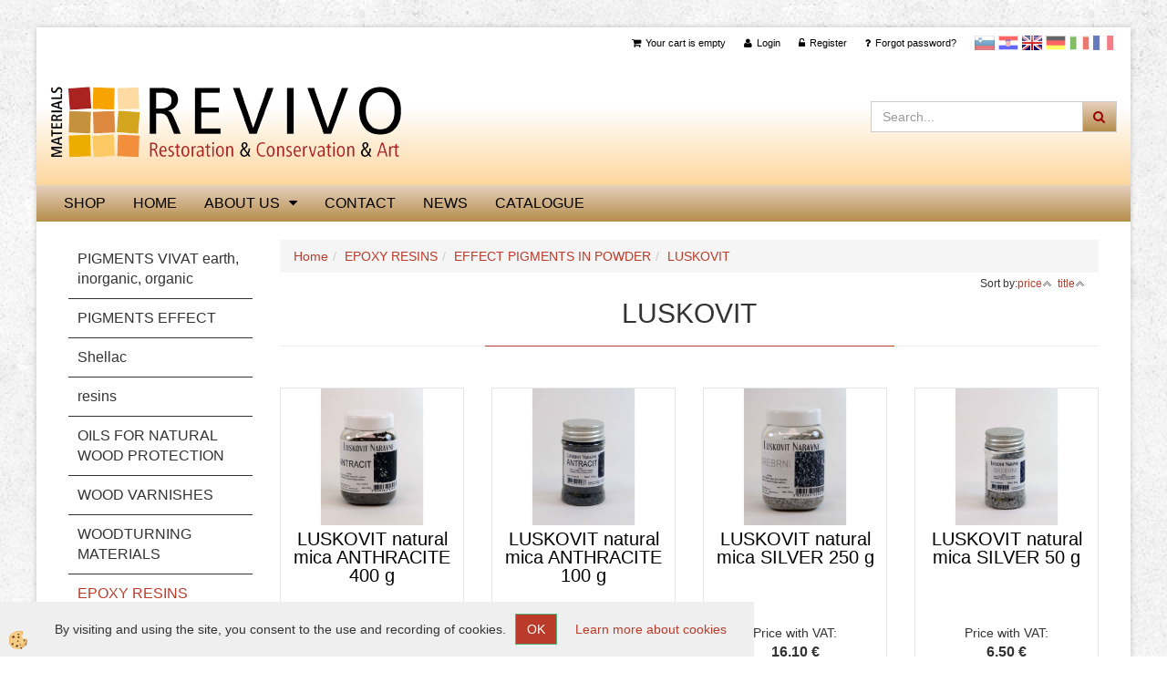

--- FILE ---
content_type: text/html
request_url: https://www.revivo.si/luskovit__colour_chips
body_size: 25297
content:
<!DOCTYPE html><html lang="en"><head><meta charset="utf-8"><script type="text/javascript">document.addEventListener("DOMContentLoaded", function(event){ ExternalJSKategoryView('EPOXY RESINS', 'EFFECT PIGMENTS IN POWDER','LUSKOVIT', 32446,'en' );});</script><title>EFFECT PIGMENTS IN POWDER-LUSKOVIT</title>
<meta name="Description" content=""/>
<meta name="Keywords" content="EFFECT PIGMENTS IN POWDER, LUSKOVIT"/>
<link rel="canonical" href="https://www.revivo.si/luskovit__colour_chips" /><meta name="viewport" content="width=device-width, initial-scale=1.0"><link rel="stylesheet" href="/skins/general.css"><link rel="stylesheet" href="/skins/body.css"><link rel="icon" href="/favicon.ico" /><script defer type="text/javascript" src="/js/all.js?5.702" onload="Initialize();"></script><script defer type="text/javascript" src="/js/js_swiper.js?5.702"></script><script defer type="text/javascript" src="/js/en/js_validation.js?5.702"></script><script defer type="text/javascript" src="/js/en/js_custom.js?5.702"></script></head><body class="p-en">
<div id="boostpage"></div><div class="modal fade" id="elModal" tabindex="-1" role="dialog" aria-labelledby="elModal" aria-hidden="true"><div class="modal-dialog" id="elModalDialog"><div class="modal-content"><div class="modal-header" id="elModalHeaderId">vsebina glave</div><div class="modal-body" id="elModalBodyId">vsebina body</div><div class="modal-footer" id="elModalFooterId"></div></div></div></div><script></script><section class="back_banner"><div class="back_banner_opacity"></div></section>
<div class="global_containter posebna">
<section class="cart_container">
	<div class="container">
		<div class="row">
        	<div class="cart_top"><div class="innerbox"><div class="carttop"> <div class="jeziki"><div class="lan_sl"><a href="/trgovina">slovensko</a></div><div class="lan_hr"><a href="/default.asp?mid=hr&pid=shop_hr">Hrvaščina</a></div><div class="lan_a_en"><a href="/shop">Angleščina</a></div><div class="lan_de"><a href="/default.asp?mid=de&pid=shop_de">Nemščina</a></div><div class="lan_it"><a href="/default.asp?mid=it&pid=shop_it">Italijanščina</a></div><div class="lan_fr"><a href="/default.asp?mid=fr&pid=shop_fr">Francoščina</a></div></div> <div class="kosaricaakcije"><div class="kosaricaakcije_prijavi"><a href="#" rel="nofollow" data-toggle="modal" data-target="#sheet" id="see"><i class="fa fa-user"></i><span>Login</span></a></div><div class="kosaricaakcije_registriraj"><a href="#" rel="nofollow" data-toggle="modal" data-target="#sheet2" id="see2"><i class="fa fa-unlock-alt"></i><span>Register</span></a></div><div class="kosaricaakcije_forgotpass"><a href="#" rel="nofollow" data-toggle="modal" data-target="#sheet3" id="see3"><i class="fa fa-question"></i><span>Forgot password?</span></a></div></div> <div class="stanjekosarice"><div id="cart_info"><div class="stanjekosarice_carticon"><a href="#" rel="nofollow" data-toggle="modal" data-target="#popupCart"><img src="/images/site/cart.png" alt="Vaša košarica" /></a></div><div class="stanjekosarice_stanje" id="sitecart_vasakosara"><a href="#" rel="nofollow" data-toggle="modal" data-target="#popupCart"><i class="fa fa-shopping-cart"></i><span>Your cart is empty</span></a></div></div></div> <div class="wishlist"></div> </div> <div class="modal fade" id="popupCart" tabindex="-1" role="dialog" aria-labelledby="popupCart" aria-hidden="true"><div class="modal-dialog">	<div class="modal-content">		<div class="modal-header"><button type="button" class="close" data-dismiss="modal" aria-hidden="true"><i class="fa fa-times"></i></button><div class="modal-title h4">Cart status</div></div>		<div class="modal-body">Your cart is empty</div>		<div class="modal-footer">			<button type="button" class="btn btn-default" data-dismiss="modal">Close cart</button>		</div>	</div></div></div> <div class="modal fade" id="sheet" tabindex="-1" role="dialog" aria-labelledby="sheet" aria-hidden="true">	<div class="modal-dialog">	 <div class="modal-content"> <form method="post" id="frmlogin" name="frmlogin" action="#">	  <div class="modal-header"><button type="button" class="close" data-dismiss="modal" aria-hidden="true"><i class="fa fa-times"></i></button><div  class="modal-title h4">Login to webshop</div></div> 	 <div class="modal-body">		  <div class="row loginmodal">			  <div class="carttop_inputs_medium"><div class="form-group"><input class="form-control" name="form_username" type="email" placeholder="Username:" /></div></div>		 		<div class="carttop_inputs_medium"><div class="form-group"><input class="form-control" name="form_password" type="password" placeholder="Password" /></div></div>			</div>		 </div>    <div class="modal-footer">			<a href="#" rel="nofollow" data-toggle="modal" data-target="#sheet3" id="see3"><span>Forgot password?</span></a>     <button type="button" class="btn btn-default" data-dismiss="modal">Close</button>     <button type="submit" class="btn btn-primary">Login</button>    </div>	 </form>   </div>  </div> </div> <div class="modal fade" id="sheet2" tabindex="-1" role="dialog" aria-labelledby="sheet2" aria-hidden="true">	 <div class="modal-dialog">		<div class="modal-content">		 <div class="modal-header"><button type="button" class="close" data-dismiss="modal" aria-hidden="true"><i class="fa fa-times" ></i></button><div class="modal-title h4">Register</div>		<div class="modal-texttop"></div>		</div> 	 <div class="modal-body"><div id="skrijse"><ul class="nav nav-tabs">	<li class="active"><a href="#regfizicne" data-toggle="tab">REGISTER (individuals)</a></li>	<li><a href="#regpravne" data-toggle="tab">REGISTER (companies)</a></li></ul></div><div class="tab-content"> <div class="tab-pane active" id="regfizicne">		<form method="post" name="frmregfiz" id="frmregfiz" action="#">			<input type="hidden" name="partner" value="1" />			<input type="hidden" name="baza" value="gen193" />			<div class="row"><div class="carttop_maintitle"><p>Registration for individuals</p></div></div>			<div class="row loginmodal">				<div class="carttop_inputs_medium"><div class="form-group"><input class="form-control" autocomplete="email" type="text" name="form_email" value="" placeholder="Email:" /></div></div>				<div class="carttop_inputs_medium"><div class="form-group"><input class="form-control" autocomplete="email" type="text"  name="form_email2" value="" maxlength="50" placeholder="Repeat Email:" /></div></div>				<div class="carttop_inputs_medium"><div class="form-group"><input class="form-control" type="password" name="form_geslo"  maxlength="50" placeholder="Password:" /></div></div>				<div class="carttop_inputs_medium"><div class="form-group"><input class="form-control" type="password" name="form_geslo2" maxlength="50"  placeholder="Repeat password:" /></div></div>			</div>			<div class="row"><div class="carttop_maintitle"><p>Contact data</p></div></div>			<div class="row loginmodal">				<div class="carttop_inputs_xlarge"><div class="form-group" id="SelectCboxDrzFiz"></div></div>				<div class="carttop_inputs_medium"><div class="form-group"><input class="form-control" autocomplete="given-name" type="text" name="kime" value="" maxlength="50" placeholder="Name:" /></div></div>				<div class="carttop_inputs_medium"><div class="form-group"><input class="form-control" autocomplete="family-name" type="text" name="kpriimek" value="" maxlength="50" placeholder="Surname:" /></div></div>				<div class="carttop_inputs_large"><div class="form-group"><input class="form-control" autocomplete="street-address" type="text" name="knaslov" value="" maxlength="50" placeholder="Address:" /></div></div>				<div class="carttop_inputs_small"><div class="form-group"><input class="form-control" autocomplete="house-number" type="text" name="khs" value="" maxlength="10" placeholder="House no." /></div></div>				<div class="carttop_inputs_small"><div class="form-group"><input class="form-control" autocomplete="postal-code" onkeyup="FillPostName(this, $('#cboxRegFiz').val(),'kkrajfiz');" type="text"  name="kpostnast"  value="" placeholder="Zip code" /></div></div>				<div class="carttop_inputs_large"><div class="form-group"><input class="form-control" autocomplete="address-level2" type="text" name="kkraj" id="kkrajfiz" value="" maxlength="50" placeholder="ZIP Code / city:" /></div></div>				<div class="carttop_inputs_medium"><div class="form-group"><input class="form-control" autocomplete="tel" type="text" name="ktelefon" value="" maxlength="50" placeholder="Phone:"></div></div>				<div class="carttop_inputs_large"><div class="form-group"><input class="form-checkbox" type="checkbox" name="cboxGdprSpl"/>I agree with&nbsp;<a onclick="ShowModalPopup('/ajax_splosnipogoji.asp?mid=en','','elModal-lg OnTop');" title="terms">general terms and conditions</a></div></div>				<div class="carttop_inputs_large"><div class="form-group"><input class="form-checkbox" type="checkbox" name="cboxGdprSeg"/>I agree with the use of the data for the purpose of profiling / segmentation</div></div>			</div>   <div class="register_frmbtn"><div class="modal-textbottom"></div>	<button type="button" class="btn btn-default" data-dismiss="modal">Close</button> <button type="submit" class="btn btn-primary">Register</button></div>		</form> </div><div class="tab-pane" id="regpravne">		<form name="frmregpra" id="frmregpra" method="post" action="#" novalidate="novalidate" >			<input type="hidden" name="partner" value="2" />			<input type="hidden" name="baza" value="gen193" />			<input type="hidden" id="taxvalid" name="taxvalid" value="false" />    		<div class="row"><div class="carttop_maintitle"><p>Registration for companies</p></div></div>			<div class="row loginmodal">    		<div class="carttop_inputs_medium"><div class="form-group"><input class="form-control" type="text" name="form_email" value="" maxlength="50" placeholder="Email:" /></div></div>    		<div class="carttop_inputs_medium"><div class="form-group"><input class="form-control" type="text" name="form_email2" value="" maxlength="50" placeholder="Repeat Email:" /></div></div>    		<div class="carttop_inputs_medium"><div class="form-group"><input class="form-control" type="password"  name="form_geslo" value="" maxlength="50" placeholder="Password:" /></div></div>    		<div class="carttop_inputs_medium"><div class="form-group"><input class="form-control" type="password"  name="form_geslo2" value="" maxlength="50" placeholder="Repeat password:" /></div></div>		</div>    		<div class="row"><div class="carttop_maintitle"><p>Company data</p></div></div>			<div class="row loginmodal"><div class="carttop_inputs_medium"><div class="form-group vatinput"><select id="vatnumberprefix" name="vatnumberprefix" class="vatpredpona"><option>AT</option><option>BE</option><option>BG</option><option>CZ</option><option>DE</option><option>DK</option><option>EE</option><option>ES</option><option>FI</option><option>FR</option><option>GR</option><option>HR</option><option>HU</option><option>IE</option><option>IT</option><option>LT</option><option>LU</option><option>LV</option><option>NL</option><option>PL</option><option>PT</option><option>RO</option><option>SE</option><option selected="selected">SI</option><option>SK</option></select><input class="form-control" type="text" name="form_davcna" id="vatnumber" value="" maxlength="20" placeholder="VAT number:" /></div></div>				<div class="carttop_inputs_small"><div class="form-group"><button id="vatbuttoncheckerreg" type="button" onclick="CheckVatNumberReg('VALID','NOT VALID', 'True');" class="btn btn-default">Preveri</button></div></div>				<div class="carttop_inputs_small"><div class="form-group" id="tax_response"></div></div>    		<div class="carttop_inputs_large"><div class="form-group"><input class="form-control" type="text" name="form_podjetje" value="" maxlength="52" placeholder="Company name:" /></div></div>    		<div class="carttop_inputs_large"><div class="form-group"><input class="form-control" type="text" name="form_naslov" value="" maxlength="100" placeholder="Address:" /></div></div>				<div class="carttop_inputs_small"><div class="form-group"><input class="form-control" autocomplete="house-number" type="text" name="form_hs" value="" maxlength="10" placeholder="House no." /></div></div>    		<div class="carttop_inputs_small"><div class="form-group"><input class="form-control" type="text" name="form_postnast"  value="" placeholder="Zip code" /></div></div>			<div class="carttop_inputs_large"><div class="form-group"><input class="form-control" type="text" name="form_kraj" value="" maxlength="50" placeholder="ZIP Code / city:" /></div></div>		</div>    		<div class="row"><div class="carttop_maintitle"><p>Contact data</p></div></div>			<div class="row loginmodal">				<div class="carttop_inputs_xlarge"><div class="form-group" id="SelectCboxDrzPra"></div></div>				<div class="carttop_inputs_medium"><div class="form-group"><input class="form-control" type="text" name="kime" value="" maxlength="50" placeholder="Name:" /></div></div>				<div class="carttop_inputs_medium"><div class="form-group"><input class="form-control" type="text" name="kpriimek" value="" maxlength="50" placeholder="Surname:" /></div></div>				<div class="carttop_inputs_large"><div class="form-group"><input class="form-control" type="text" name="knaslov" value="" maxlength="50" placeholder="Address:" /></div></div>				<div class="carttop_inputs_small"><div class="form-group"><input class="form-control" autocomplete="house-number" type="text" name="khs" value="" maxlength="10" placeholder="House no." /></div></div>				<div class="carttop_inputs_small"><div class="form-group"><input class="form-control" type="text" onkeyup="FillPostName(this, $('#cboxRegPra').val(),'kkrajpra');" name="kpostnast" value="" placeholder="Zip code" /></div></div>				<div class="carttop_inputs_large"><div class="form-group"><input class="form-control" type="text" name="kkraj" id="kkrajpra" value="" maxlength="50" placeholder="ZIP Code / city:" /></div></div>				<div class="carttop_inputs_medium"><div class="form-group"><input class="form-control" type="text" name="ktelefon" value="" maxlength="50" placeholder="Phone:"></div></div>				<div class="carttop_inputs_large"><div class="form-group"><input class="form-checkbox" type="checkbox" name="cboxGdprSpl"/>I agree with&nbsp;<a onclick="ShowModalPopup('/ajax_splosnipogoji.asp?mid=en','','elModal-lg OnTop');" title="terms">general terms and conditions</a></div></div>				<div class="carttop_inputs_large"><div class="form-group"><input class="form-checkbox" type="checkbox" name="cboxGdprSeg"/>I agree with the use of the data for the purpose of profiling / segmentation</div></div>		</div>   <div class="register_frmbtn">	<button type="button" class="btn btn-default" data-dismiss="modal">Close</button> <button type="submit" class="btn btn-primary">Register</button></div>		</form></div></div></div></div></div></div><div class="modal fade" id="sheet3" tabindex="-1" role="dialog" aria-labelledby="sheet3" aria-hidden="true">		<form method="post" id="frmforgotpass" name="frmforgotpass">		<input type="hidden" name="tokenforgotpass" value="763077452"/>		<div class="modal-dialog">			<div class="modal-content">				<div class="modal-header"><button type="button" class="close" data-dismiss="modal" aria-hidden="true"><i class="fa fa-times"></i></button><div class="modal-title h4">Forgot password?</div></div> 			<div class="modal-body">						<div class="row loginmodal"><div class="carttop_inputs_xlarge"><div class="form-group"><input class="form-control" name="form_forgotemail" id="form_forgotemail" type="email" placeholder="Email:"></div></div></div>						<div class="divSuccess" id="divSuccess"></div>				</div>      <div class="modal-footer">        <button type="button" class="btn btn-default" data-dismiss="modal">Close</button>        <button type="submit" class="btn btn-primary">Send me new password</button>      </div>    </div>  </div>	</form></div><script type="text/javascript">document.addEventListener("DOMContentLoaded", function(event) { LoadDrzave('en');$('#sheet2').on('show.bs.modal', function (e){$('#frmregfiz').bootstrapValidator({message: 'This field is mandatory',feedbackIcons: {valid: 'fa fa-check', invalid: 'fa fa-times', validating: 'fa fa-refresh'},submitHandler: function(validator, form, submitButton) {RegisterUser(form, 'en', validator);},fields: { form_email: {validators: {notEmpty: {message: 'This field is mandatory'},emailAddress: {message: 'Please enter valid E-mail'},stringLength: { min: 0, message: 'A User with Email already exists'},}},form_email2: {validators: {notEmpty: {message: 'This field is mandatory'},identical:{field:'form_email',message:'Email addresses do not match'},stringLength: { min: 0, message: 'Email addresses do not match'},}},form_geslo: {validators: {notEmpty: {message: 'This field is mandatory'},stringLength: { min: 6,max: 30, message: 'field requires 6 characters'},}},form_geslo2: {validators: {notEmpty: {message: 'This field is mandatory'},identical:{field:'form_geslo',message:'Passwords do not match'},}},kime: {validators: {notEmpty: {message: 'This field is mandatory'},stringLength: { min: 2, max:50, message: 'field requires 2 characters'},}},kpriimek: {validators: {notEmpty: {message: 'This field is mandatory'},stringLength: { min: 3, max:50, message: 'field requires 5 characters'},}},ktelefon: {validators: {notEmpty: {message: 'This field is mandatory'},stringLength: { min: 9, max:20, message: 'field requires 9 characters'},}},knaslov: {validators: {notEmpty: {message: 'This field is mandatory'},stringLength: { min: 3, max:50, message: 'field requires 5 characters'},}},khs: {validators: {notEmpty: {message: 'This field is mandatory'},stringLength: { min: 1, max:10, message: 'field requires 5 characters'},}},kpostnast: {validators: {notEmpty: {message: 'This field is mandatory'},}},kkraj: {validators: {notEmpty: {message: 'This field is mandatory'},stringLength: { min: 2, max:50, message: 'field requires 2 characters'},}},cboxGdprSpl: {validators: {notEmpty: {message: 'This field is mandatory'},}},}});});$('#sheet2').on('show.bs.modal', function (e){$('#frmregpra').bootstrapValidator({message: 'This field is mandatory',feedbackIcons: {valid: 'fa fa-check', invalid: 'fa fa-times', validating: 'fa fa-refresh'},submitHandler: function(validator, form, submitButton) {RegisterUser(form, 'en', validator);},fields: { form_email: {validators: {notEmpty: {message: 'This field is mandatory'},emailAddress: {message: 'Please enter valid E-mail'},stringLength: { min: 0, message: 'A User with Email already exists'},}},form_email2: {validators: {identical:{field:'form_email', message:'Please enter valid E-mail'},stringLength: { min: 0, message: 'Email addresses do not match'},}},form_geslo: {validators: {notEmpty: {message: 'This field is mandatory'},stringLength: { min: 6,max: 30, message: 'field requires 6 characters'},}},form_geslo2: {validators: {notEmpty: {message: 'This field is mandatory'},identical:{field:'form_geslo',message:'Passwords do not match'},}},form_davcna: {validators: {notEmpty: {message: 'This field is mandatory'},}},form_ddvDa: {validators: {notEmpty: {message: 'This field is mandatory'},}},form_podjetje: {validators: {notEmpty: {message: 'This field is mandatory'},stringLength: { min: 4, max:50, message: 'field requires 5 characters'},}},form_naslov: {validators: {notEmpty: {message: 'This field is mandatory'},stringLength: { min: 4, max:50, message: 'field requires 5 characters'},}},form_hs: {validators: {notEmpty: {message: 'This field is mandatory'},stringLength: { min: 1, max:10, message: 'field requires 5 characters'},}},form_postnast: {validators: {notEmpty: {message: 'This field is mandatory'},}},form_kraj: {validators: {notEmpty: {message: 'This field is mandatory'},stringLength: { min: 2, max:50, message: 'field requires 2 characters'},}},kime: {validators: {notEmpty: {message: 'This field is mandatory'},stringLength: { min: 2, max:50, message: 'field requires 2 characters'},}},kpriimek: {validators: {notEmpty: {message: 'This field is mandatory'},stringLength: { min: 2, max:50, message: 'field requires 2 characters'},}},ktelefon: {validators: {notEmpty: {message: 'This field is mandatory'},stringLength: { min: 9, max:20, message: 'field requires 9 characters'},}},knaslov: {validators: {notEmpty: {message: 'This field is mandatory'},stringLength: { min: 3, max:50, message: 'field requires 5 characters'},}},khs: {validators: {notEmpty: {message: 'This field is mandatory'},stringLength: { min: 1, max:10, message: 'field requires 5 characters'},}},kpostnast: {validators: {notEmpty: {message: 'This field is mandatory'},}},kkraj: {validators: {notEmpty: {message: 'This field is mandatory'},stringLength: { min: 2, max:50, message: 'field requires 2 characters'},}},cboxGdprSpl: {validators: {notEmpty: {message: 'This field is mandatory'},}},}});});$('#sheet3').on('show.bs.modal', function (e){$('#frmforgotpass').bootstrapValidator({message: 'This field is mandatory',feedbackIcons: {valid: 'fa fa-unlock', invalid: 'fa fa-times', validating: 'fa fa-refresh'},submitHandler: function(validator, form, submitButton) {ForgetPassword(form, validator);},
fields: { form_forgotemail: {validators: {notEmpty: {message: 'This field is mandatory'},emailAddress: {message: 'Please enter valid E-mail'},stringLength: { min: 0, message: 'A user with email address does not exist'},}},}});});$('#sheet').on('show.bs.modal', function (e){$('#frmlogin').bootstrapValidator({live: 'disabled',message: 'This field is mandatory',feedbackIcons: {valid: 'fa fa-unlock', invalid: 'fa fa-times', validating: 'fa fa-refresh'},submitHandler: function(validator, form, submitButton) {LoginAuth(form, validator);},fields: { form_username: { validators: {notEmpty: {message: 'This field is mandatory'},stringLength: {min: 4,message: 'This field is mandatory'},}},form_password: {validators: {notEmpty: {message: 'This field is mandatory'},stringLength: {min: 1,message: 'Password is not correct'},}}}});}); });</script> <script>document.addEventListener('DOMContentLoaded', function(event){
(function(d, s, id) {
var js, fjs = d.getElementsByTagName(s)[0];if (d.getElementById(id)) return;js = d.createElement(s); js.id = id;js.src = "//connect.facebook.net/en_US/sdk.js";fjs.parentNode.insertBefore(js, fjs);}(document, 'script', 'facebook-jssdk'));
});</script></div></div>
        </div>
	</div>
</section>
<header>
	<div class="container">
		<div class="row">
            <div class="logo"><div class="innerbox"><a href="/shop" ><img src="/images/site/en/logo.png" alt="Samson Kamnik" title="Samson Kamnik" /></a></div></div>
            <div class="search"><div class="innerbox"><form role="form" method="post" id="webshopsearchbox" action="/default.asp?mid=en&amp;pID=webshopsearch"><div class="input-group"><input class="form-control" type="text" name="txtsearchtext" id="txtsearchtext" value="" placeholder="Search..."/><span class="input-group-btn"><button id="src_button" class="btn btn-default" type="submit"><i class="fa fa-search"></i><span>SEARCH</span></button></span></div></form></div></div>
        </div>
    </div>
</header>
<section class="mobile_cart_container visible-xs">
	<div class="container">
		<div class="row">
        	<div class="mobilecartbox">
            	<div class="mobile_cart_menushop"><a onclick="ToggleMenu();" id="showLeft"><i class="fa fa-angle-right"></i> More</a></div>
                <div class="mobile_cart_menu"><a data-toggle="collapse" data-target=".navbar-collapse"><i class="fa fa-bars"></i> Menu</a></div>
                <div class="mobile_cart_cart"><a data-toggle="modal" data-target="#popupCart"><i class="fa fa-shopping-cart"></i> Cart</a></div>
            </div>
		</div>
    </div>
</section>
<nav>
	<div class="container">
        <div class="row"><div class="navbar-collapse collapse"><ul class="nav navbar-nav"><li id="xxshop" class=""><a  href="/shop">SHOP</a></li><li id="xxhome" class=""><a  href="/home">home</a></li><li id="xxaboutus" class="dropdown"><a class="dropdown-toggle" data-toggle="dropdown" href="#">About us</a><ul class="dropdown-menu"><li><a href="/default.asp?mid=en&amp;pid=ourcompany">Our company</a></li><li><a href="/default.asp?mid=en&amp;pid=ourlocation">Our location</a></li></ul></li><li id="xxcontact" class=""><a  href="/contact">Contact</a></li><li id="xxnews" class=""><a  href="/news">News</a></li><li id="xxcatalogue" class=""><a  href="/catalogue">CATALOGUE</a></li><script type="text/javascript">document.addEventListener("DOMContentLoaded", function(event) { });</script></ul></div></div>        
	</div>
</nav>
<section class="mainbanner"></section>
<section class="maincontent">
    <div class="container">
    	<div class="row">
            <div class="maincontentbox">
                    <div class="innerbox">
                        <div class="row">
                            <div class="mainleft" id="LeftMenu">
                                <div class="closeleftmenu"><div class="row"><a onclick="ToggleMenu();"><i class="fa fa-arrow-circle-left"></i> Zapri</a></div></div>
                                <div class="seknavi"><div id="filtersajax"><script>document.addEventListener("DOMContentLoaded", function(event) {AjaxFiltri(32446,'mid=en&pid=modul_it&wid=32446'); });</script></div></div>
                                <div><div class="naviit_menu"><div id="navi_it" class="navi_it arrowlistmenu"><ul><li name="navi13622" id="navi13622"><a href="/default.asp?mid=en&pid=modul_it&wid=13622"><span>PIGMENTS VIVAT earth, inorganic, organic</span></a><ul><li name="navi13623" id="navi13623" class="sekundarna"><a href="/earth_pigments_">natural earths</a><ul><li name="navi13624" style="display:none;" id="navi13624"  class="terciarna"><a href=" /default.asp?mid=en&pid=modul_it&wid=13624">natural earths</a></li></ul></li><li name="navi13625" id="navi13625" class="sekundarna"><a href="/default.asp?mid=en&pid=modul_it&wid=13625">oxide / inorganic pigments</a><ul><li name="navi13626" style="display:none;" id="navi13626"  class="terciarna"><a href=" /default.asp?mid=en&pid=modul_it&wid=13626">oxide / inorganic pigments</a></li></ul></li><li name="navi13627" id="navi13627" class="sekundarna"><a href="/organic_pigments_">organic pigments</a><ul><li name="navi13628" style="display:none;" id="navi13628"  class="terciarna"><a href=" /default.asp?mid=en&pid=modul_it&wid=13628">organic pigments</a></li></ul></li></ul></li></ul><ul><li name="navi13605" id="navi13605"><a href="/pigments_effect"><span>PIGMENTS EFFECT</span></a><ul><li name="navi13606" id="navi13606" class="sekundarna"><a href="/flip_flop_pigments">FLIP FLOP pigments</a><ul><li name="navi13607" style="display:none;" id="navi13607"  class="terciarna"><a href=" /default.asp?mid=en&pid=modul_it&wid=13607">FLIP FLOP pigments</a></li></ul></li><li name="navi13608" id="navi13608" class="sekundarna"><a href="/glitt_glitter">GLITT glitter</a><ul><li name="navi13609" style="display:none;" id="navi13609"  class="terciarna"><a href=" /glitt_glitter_">GLITT glitter</a></li></ul></li><li name="navi13616" id="navi13616" class="sekundarna"><a href="/pearl_pigments_">PEARL pigments</a><ul><li name="navi13617" style="display:none;" id="navi13617"  class="terciarna"><a href=" /pearl_pigments">PEARL pigments</a></li></ul></li><li name="navi13610" id="navi13610" class="sekundarna"><a href="/magnetic_pigments">MAGNETIC pigments</a><ul><li name="navi13611" style="display:none;" id="navi13611"  class="terciarna"><a href=" /magnetic_pigments_">MAGNETIC pigments</a></li></ul></li><li name="navi13612" id="navi13612" class="sekundarna"><a href="/metalic_pigments_">METALLIC pigments</a><ul><li name="navi13613" style="display:none;" id="navi13613"  class="terciarna"><a href=" /metallic_pigments">METALLIC pigments</a></li></ul></li><li name="navi13614" id="navi13614" class="sekundarna"><a href="/neon_fluorescent_pigments_">NEON fluorescent pigments</a><ul><li name="navi13615" style="display:none;" id="navi13615"  class="terciarna"><a href=" /default.asp?mid=en&pid=modul_it&wid=13615">NEON fluorescent pigments</a></li></ul></li><li name="navi13618" id="navi13618" class="sekundarna"><a href="/sirius_luminescent_pigments_">SIRIUS luminescent pigments</a><ul><li name="navi13619" style="display:none;" id="navi13619"  class="terciarna"><a href=" /default.asp?mid=en&pid=modul_it&wid=13619">SIRIUS luminescent pigments</a></li></ul></li><li name="navi13620" id="navi13620" class="sekundarna"><a href="/uv-lux_pigments">UV-LUX pigments</a><ul><li name="navi13621" style="display:none;" id="navi13621"  class="terciarna"><a href=" /uvlux_pigments">UV-LUX pigments</a></li></ul></li><li name="navi13809" id="navi13809" class="sekundarna"><a href="/default.asp?mid=en&pid=modul_it&wid=13809">LUSKOVIT color sheets</a><ul><li name="navi13810" style="display:none;" id="navi13810"  class="terciarna"><a href=" /default.asp?mid=en&pid=modul_it&wid=13810">LUSKOVIT colored sheets</a></li></ul></li><li name="navi21329" id="navi21329" class="sekundarna"><a href="/default.asp?mid=en&pid=modul_it&wid=21329">THERMO MAG pigments</a><ul><li name="navi21330" style="display:none;" id="navi21330"  class="terciarna"><a href=" /default.asp?mid=en&pid=modul_it&wid=21330">THERMO MAG pigments</a></li></ul></li><li name="navi16488" id="navi16488" class="sekundarna"><a href="/default.asp?mid=en&pid=modul_it&wid=16488">ART SAND</a><ul><li name="navi16489" style="display:none;" id="navi16489"  class="terciarna"><a href=" /default.asp?mid=en&pid=modul_it&wid=16489">ART SAND</a></li></ul></li><li name="navi52158" id="navi52158" class="sekundarna"><a href="/default.asp?mid=en&pid=modul_it&wid=52158">LUSKOVIT</a><ul><li name="navi52159" style="display:none;" id="navi52159"  class="terciarna"><a href=" /default.asp?mid=en&pid=modul_it&wid=52159">LUSKOVIT</a></li></ul></li></ul></li></ul><ul><li name="navi13762" id="navi13762"><a href="/default.asp?mid=en&pid=modul_it&wid=13762"><span>Shellac</span></a><ul><li style="display:none;" name="navi13763" id="navi13763" class="sekundarna"><a href="/default.asp?mid=en&pid=modul_it&wid=13763">shellac</a><ul><li name="navi13764" style="display:none;" id="navi13764"  class="terciarna"><a href=" /default.asp?mid=en&pid=modul_it&wid=13764">shellac</a></li></ul></li></ul></li></ul><ul><li name="navi13584" id="navi13584"><a href="/natural-resins"><span>resins</span></a><ul><li name="navi13585" id="navi13585" class="sekundarna"><a href="/natural_resins">NATURAL RESINS</a><ul><li name="navi13586" style="display:none;" id="navi13586"  class="terciarna"><a href=" /natural_resins_">natural resins</a></li></ul></li><li name="navi16544" id="navi16544" class="sekundarna"><a href="/default.asp?mid=en&pid=modul_it&wid=16544">SYNTHETIC RESINS</a><ul><li name="navi16545" style="display:none;" id="navi16545"  class="terciarna"><a href=" /default.asp?mid=en&pid=modul_it&wid=16545">SYNTHETIC RESINS</a></li></ul></li></ul></li></ul><ul><li name="navi13724" id="navi13724"><a href="/default.asp?mid=en&pid=modul_it&wid=13724"><span>OILS FOR NATURAL WOOD PROTECTION</span></a><ul><li style="display:none;" name="navi13727" id="navi13727" class="sekundarna"><a href="/default.asp?mid=en&pid=modul_it&wid=13727">oils and waxes for wood</a><ul><li name="navi13728" style="display:none;" id="navi13728"  class="terciarna"><a href=" /default.asp?mid=en&pid=modul_it&wid=13728">oils and waxes for wood</a></li></ul></li></ul></li></ul><ul><li name="navi35191" id="navi35191"><a href="/wood_stains"><span>WOOD VARNISHES</span></a><ul><li name="navi35192" id="navi35192" class="sekundarna"><a href="/water_based_stains">Water-based wood varnishes</a><ul><li name="navi35194" style="display:none;" id="navi35194"  class="terciarna"><a href=" /water_based_stains_">Water stains for wood</a></li></ul></li><li name="navi35193" id="navi35193" class="sekundarna"><a href="/alcohol_based_stains">Alcohol-based wood varnishes</a><ul><li name="navi35195" style="display:none;" id="navi35195"  class="terciarna"><a href=" /alcohol_based_stains_">Alcohol stains for wood</a></li></ul></li></ul></li></ul><ul><li name="navi31502" id="navi31502"><a href="/woodturning_materials"><span>WOODTURNING MATERIALS</span></a><ul><li name="navi39846" id="navi39846" class="sekundarna"><a href="/materials-to-prevent-cracking-of-fresh-wood">Materials for preventing wood cracking</a><ul><li name="navi39858" style="display:none;" id="navi39858"  class="terciarna"><a href=" /materials-to-prevent-cracking-of-fresh-wood_">Materials for Preventing Wood Splitting</a></li></ul></li><li name="navi39847" id="navi39847" class="sekundarna"><a href="/wood-consolidation,-repair-and-surface-prep">Hardening, stabilization, filling pores</a><ul><li name="navi39859" style="display:none;" id="navi39859"  class="terciarna"><a href=" /wood-consolidation,-repair-and-surface-prep_">Curing, Stabilizing, Filling Pores</a></li></ul></li><li name="navi39848" id="navi39848" class="sekundarna"><a href="/adhesives">Adhesives</a><ul><li name="navi39860" style="display:none;" id="navi39860"  class="terciarna"><a href=" /adhesives_">Adhesives</a></li></ul></li><li name="navi39849" id="navi39849" class="sekundarna"><a href="/wood-stains">Stains</a><ul><li name="navi39856" id="navi39856"  class="terciarna"><a href=" /water-based-wood-stains">Water Solutions</a></li><li name="navi39857" id="navi39857"  class="terciarna"><a href=" /alcohol-based-wood-stains">Alcohol Solutions</a></li></ul></li><li name="navi39850" id="navi39850" class="sekundarna"><a href="/oils,-balms,-waxes-and-resins">Oils, balms, waxes, resins</a><ul><li name="navi39861" id="navi39861"  class="terciarna"><a href=" /oils,-balms,-waxes-and-resins_">Oils, balms, waxes, resins</a></li><li name="navi39866" id="navi39866"  class="terciarna"><a href=" /goldfinger_waxes_">Goldfinger wax</a></li></ul></li><li name="navi39851" id="navi39851" class="sekundarna"><a href="/polishes-and-coatings">Polishes and coatings</a><ul><li name="navi39862" style="display:none;" id="navi39862"  class="terciarna"><a href=" /polishes-and-coatings_">Polishes and coatings</a></li></ul></li><li name="navi39853" id="navi39853" class="sekundarna"><a href="/casting-resins">Casting resins</a><ul><li name="navi39863" id="navi39863"  class="terciarna"><a href=" /casting-resins_">Casting resins</a></li><li name="navi39867" id="navi39867"  class="terciarna"><a href=" /koloro-epo-pastes">KOLORO EPO paste</a></li><li name="navi39868" id="navi39868"  class="terciarna"><a href=" /koloro-liquid-dyes">KOLORO liquid dyes</a></li></ul></li><li name="navi39854" id="navi39854" class="sekundarna"><a href="/polishing-materials-for-wood-and-resins">Wood and resin polishing</a><ul><li name="navi39864" style="display:none;" id="navi39864"  class="terciarna"><a href=" /polishing-materials-for-wood-and-resins_">Wood and resin polishing</a></li></ul></li><li name="navi39855" id="navi39855" class="sekundarna"><a href="/cleaners,-solvents-and-chemicals">Cleaners, solvents, and chemicals</a><ul><li name="navi39865" style="display:none;" id="navi39865"  class="terciarna"><a href=" /cleaners,-solvents-and-chemicals_">Cleaners, solvents and chemicals</a></li></ul></li></ul></li></ul><ul><li name="navi32431" id="navi32431"><a href="/epoxy_resins_"><span>EPOXY RESINS</span></a><ul><li name="navi32432" id="navi32432" class="sekundarna"><a href="/epoxy_resins">EPOXY RESINS</a><ul><li name="navi32436" style="display:none;" id="navi32436"  class="terciarna"><a href=" /epoxy__resins">EPOXY RESINS</a></li></ul></li><li name="navi32433" id="navi32433" class="sekundarna"><a href="/koloro_epo_pigment_pastes">KOLORO EPO PIGMENT PASTES</a><ul><li name="navi32437" style="display:none;" id="navi32437"  class="terciarna"><a href=" /koloro_epo_pigment__pastes">COLOR EPO PIGMENT PASTES</a></li></ul></li><li name="navi32434" id="navi32434" class="sekundarna"><a href="/koloro_liquid">KOLORO LIQUID DYES</a><ul><li name="navi32438" style="display:none;" id="navi32438"  class="terciarna"><a href=" /koloro__liquis_colorants">COLOR LIQUID DYES</a></li></ul></li><li name="navi32435" id="navi32435" class="sekundarna"><a href="/effect_pigments_">EFFECT PIGMENTS IN POWDER</a><ul><li name="navi32439" id="navi32439"  class="terciarna"><a href=" /flip__flop_pigments">FLIP FLOP PIGMENTS</a></li><li name="navi32440" id="navi32440"  class="terciarna"><a href=" /glitt__glitter">GLITTER</a></li><li name="navi32441" id="navi32441"  class="terciarna"><a href=" /metallic__pigments">METALLIC pigments</a></li><li name="navi32442" id="navi32442"  class="terciarna"><a href=" /neon__pigments">NEON fluorescent pigments</a></li><li name="navi32443" id="navi32443"  class="terciarna"><a href=" /pearl__pigments">PEARL pigments</a></li><li name="navi32444" id="navi32444"  class="terciarna"><a href=" /sirius_luminescent__pigments">SIRIUS luminescent pigments</a></li><li name="navi32445" id="navi32445"  class="terciarna"><a href=" /uv_lux__pigments">UV-LUX pigments</a></li><li name="navi32446" id="navi32446"  class="terciarna"><a href=" /luskovit__colour_chips">LUSKOVIT</a></li><li name="navi32448" id="navi32448"  class="terciarna"><a href=" /thermo__mag_pigments">THERMAL MAG pigments</a></li></ul></li><li name="navi32449" id="navi32449" class="sekundarna"><a href="/fillers_">FILLERS, THICKENERS, POLISHING</a><ul><li name="navi32450" style="display:none;" id="navi32450"  class="terciarna"><a href=" /fillers_polishing_thickeners">FILLERS, THICKENERS, POLISHING</a></li></ul></li></ul></li></ul><ul><li name="navi13667" id="navi13667"><a href="/default.asp?mid=en&pid=modul_it&wid=13667"><span>CASTING COMPOUNDS, LAMINATING RESINS</span></a><ul><li style="display:none;" name="navi13668" id="navi13668" class="sekundarna"><a href="/casting_laminating_resins">casting compounds and laminating resins</a><ul><li name="navi13669" style="display:none;" id="navi13669"  class="terciarna"><a href=" /default.asp?mid=en&pid=modul_it&wid=13669">casting compounds and laminating resins</a></li></ul></li></ul></li></ul><ul><li name="navi27090" id="navi27090"><a href="/koloro_p_"><span>KOLORO P colorants for VACUSEAL</span></a><ul><li style="display:none;" name="navi27091" id="navi27091" class="sekundarna"><a href="/default.asp?mid=en&pid=modul_it&wid=27091">KOLORO P</a><ul><li name="navi27092" style="display:none;" id="navi27092"  class="terciarna"><a href=" /koloro_p">KOLORO P</a></li></ul></li></ul></li></ul><ul><li name="navi23921" id="navi23921"><a href="/koloro_epo_pastes_for_epoxy_resins"><span>KOLORO EPO pigment pastes for epoxy resins</span></a><ul><li style="display:none;" name="navi23922" id="navi23922" class="sekundarna"><a href="/koloro_epo_pastes">koloro epo</a><ul><li name="navi23923" style="display:none;" id="navi23923"  class="terciarna"><a href=" /koloro_epo_pastes_for_epoxy_resin">koloro epo</a></li></ul></li></ul></li></ul><ul><li name="navi15223" id="navi15223"><a href="/koloro_liquid_colorants"><span>KOLORO liquid colorants for casting compounds</span></a><ul><li style="display:none;" name="navi15224" id="navi15224" class="sekundarna"><a href="/koloro_liquid_colorants_">KOLORO liquid colorants for casting compounds</a><ul><li name="navi15225" style="display:none;" id="navi15225"  class="terciarna"><a href=" /default.asp?mid=en&pid=modul_it&wid=15225">KOLORO liquid colorants for casting compounds</a></li></ul></li></ul></li></ul><ul><li name="navi13568" id="navi13568"><a href="/mold__making_materials"><span>MATERIALS FOR MOLD PRODUCTION</span></a><ul><li style="display:none;" name="navi13569" id="navi13569" class="sekundarna"><a href="/default.asp?mid=en&pid=modul_it&wid=13569">materials for mold production</a><ul><li name="navi13570" style="display:none;" id="navi13570"  class="terciarna"><a href=" /default.asp?mid=en&pid=modul_it&wid=13570">materials for mold production</a></li></ul></li></ul></li></ul><ul><li name="navi13565" id="navi13565"><a href="/release_agents_"><span>SEPARATORS/SEPARATING AGENTS</span></a><ul><li style="display:none;" name="navi13566" id="navi13566" class="sekundarna"><a href="/release_agents">Separators/Separating Agents</a><ul><li name="navi13567" style="display:none;" id="navi13567"  class="terciarna"><a href=" /release-agents">Separators/Separating Agents</a></li></ul></li></ul></li></ul><ul><li name="navi13664" id="navi13664"><a href="/waxes"><span>WAXES</span></a><ul><li style="display:none;" name="navi13665" id="navi13665" class="sekundarna"><a href="/_waxes">waxes</a><ul><li name="navi13666" style="display:none;" id="navi13666"  class="terciarna"><a href=" /_waxes_">wax</a></li></ul></li></ul></li></ul><ul><li name="navi13581" id="navi13581"><a href="/modelling_materials"><span>modeling compounds</span></a><ul><li style="display:none;" name="navi13582" id="navi13582" class="sekundarna"><a href="/modelling_materials__">modeling compounds</a><ul><li name="navi13583" style="display:none;" id="navi13583"  class="terciarna"><a href=" /default.asp?mid=en&pid=modul_it&wid=13583">modeling compounds</a></li></ul></li></ul></li></ul><ul><li name="navi13452" id="navi13452"><a href="/default.asp?mid=en&pid=modul_it&wid=13452"><span>COLORS AND COATINGS</span></a><ul><li name="navi13453" id="navi13453" class="sekundarna"><a href="/alegro_">Alegro pigment pastes</a><ul><li name="navi13454" style="display:none;" id="navi13454"  class="terciarna"><a href=" /default.asp?mid=en&pid=modul_it&wid=13454">Alegro pigment pastes</a></li></ul></li><li name="navi13455" id="navi13455" class="sekundarna"><a href="/default.asp?mid=en&pid=modul_it&wid=13455">GUMIART gel</a><ul><li name="navi13456" style="display:none;" id="navi13456"  class="terciarna"><a href=" /default.asp?mid=en&pid=modul_it&wid=13456">GUMIART gel</a></li></ul></li><li name="navi13700" id="navi13700" class="sekundarna"><a href="/memo_">MEMO - colors for boards</a><ul><li name="navi13702" style="display:none;" id="navi13702"  class="terciarna"><a href=" /memo">MEMO - colors for boards</a></li></ul></li><li name="navi13701" id="navi13701" class="sekundarna"><a href="/goldfinger_">Goldfinger wax-based paste</a><ul><li name="navi13703" style="display:none;" id="navi13703"  class="terciarna"><a href=" /goldfinger">Goldfinger wax-based paste</a></li></ul></li><li name="navi13768" id="navi13768" class="sekundarna"><a href="/default.asp?mid=en&pid=modul_it&wid=13768">coatings</a><ul><li name="navi13769" style="display:none;" id="navi13769"  class="terciarna"><a href=" /default.asp?mid=en&pid=modul_it&wid=13769">coatings</a></li></ul></li></ul></li></ul><ul><li name="navi13556" id="navi13556"><a href="/mediums_varnishes"><span>VARNISHES AND MEDIA</span></a><ul><li style="display:none;" name="navi13557" id="navi13557" class="sekundarna"><a href="/mediums_varnishes_">varnishes and media</a><ul><li name="navi13558" id="navi13558"  class="terciarna"><a href=" /mediums_and_varnishes">paints and media</a></li><li name="navi13980" id="navi13980"  class="terciarna"><a href=" /lascaux_mediums_and_varnishes">LASCAUX varnishes and mediums</a></li></ul></li></ul></li></ul><ul><li name="navi15638" id="navi15638"><a href="/freecolor_professional_acrylic_colours"><span>FREECOLOR professional ACRYLIC PAINTS</span></a><ul><li style="display:none;" name="navi15639" id="navi15639" class="sekundarna"><a href="/freecolor_pro">FREECOLOR professional ACRYLIC PAINTS</a><ul><li name="navi15640" style="display:none;" id="navi15640"  class="terciarna"><a href=" /default.asp?mid=en&pid=modul_it&wid=15640">FREECOLOR professional ACRYLIC PAINTS</a></li></ul></li></ul></li></ul><ul><li name="navi14980" id="navi14980"><a href="/revivo_chalk_paint"><span>REVIVO chalk paints shabby chic look</span></a><ul><li style="display:none;" name="navi15467" id="navi15467" class="sekundarna"><a href="/default.asp?mid=en&pid=modul_it&wid=15467">REVIVO CHALK COLORS</a><ul><li name="navi15468" style="display:none;" id="navi15468"  class="terciarna"><a href=" /default.asp?mid=en&pid=modul_it&wid=15468">REVIVO CHALK COLORS</a></li></ul></li></ul></li></ul><ul><li name="navi13457" id="navi13457"><a href="/natural_fibre_dyes_"><span>COLORS FOR NATURAL FIBERS</span></a><ul><li name="navi13744" id="navi13744" class="sekundarna"><a href="/default.asp?mid=en&pid=modul_it&wid=13744">herbal plant dyes</a><ul><li name="navi13745" style="display:none;" id="navi13745"  class="terciarna"><a href=" /default.asp?mid=en&pid=modul_it&wid=13745">herb</a></li></ul></li><li name="navi23312" id="navi23312" class="sekundarna"><a href="/default.asp?mid=en&pid=modul_it&wid=23312">TOBA colors for natural fibers</a><ul><li name="navi23313" style="display:none;" id="navi23313"  class="terciarna"><a href=" /default.asp?mid=en&pid=modul_it&wid=23313">TOBA colors for natural fibers</a></li></ul></li><li name="navi23529" id="navi23529" class="sekundarna"><a href="/default.asp?mid=en&pid=modul_it&wid=23529">herb</a><ul><li name="navi23530" style="display:none;" id="navi23530"  class="terciarna"><a href=" /default.asp?mid=en&pid=modul_it&wid=23530">herb</a></li></ul></li><li name="navi52123" id="navi52123" class="sekundarna"><a href="/default.asp?mid=en&pid=modul_it&wid=52123">tobacco</a><ul><li name="navi52124" style="display:none;" id="navi52124"  class="terciarna"><a href=" /default.asp?mid=en&pid=modul_it&wid=52124">tobacco</a></li></ul></li></ul></li></ul><ul><li name="navi13573" id="navi13573"><a href="/special_effects_materials"><span>MATERIALS FOR SPECIAL EFFECTS</span></a><ul><li style="display:none;" name="navi13574" id="navi13574" class="sekundarna"><a href="/special_effects_materials_">materials for special effects</a><ul><li name="navi13575" style="display:none;" id="navi13575"  class="terciarna"><a href=" /special_effects_materials__">materials for special effects</a></li></ul></li></ul></li></ul><ul><li name="navi13770" id="navi13770"><a href="/default.asp?mid=en&pid=modul_it&wid=13770"><span>BLUEPRINT / CYANOTYPE</span></a><ul><li style="display:none;" name="navi13771" id="navi13771" class="sekundarna"><a href="/default.asp?mid=en&pid=modul_it&wid=13771">BLUE PRINT / CYANOTYPE</a><ul><li name="navi13772" style="display:none;" id="navi13772"  class="terciarna"><a href=" /default.asp?mid=en&pid=modul_it&wid=13772">BLUE PRINT / CYANOTYPE</a></li></ul></li></ul></li></ul><ul><li name="navi13498" id="navi13498"><a href="/clay_and_modelling_supplies"><span>CLAY AND CLAY PROCESSING</span></a><ul><li name="navi13499" id="navi13499" class="sekundarna"><a href="/glazes_">glazes</a><ul><li name="navi13500" style="display:none;" id="navi13500"  class="terciarna"><a href=" /glazes">glazes</a></li></ul></li><li name="navi13501" id="navi13501" class="sekundarna"><a href="/clay_">clay</a><ul><li name="navi13502" style="display:none;" id="navi13502"  class="terciarna"><a href=" /clay">clay</a></li></ul></li><li name="navi13503" id="navi13503" class="sekundarna"><a href="/kera_pigments">KERA underglaze pigments for clay</a><ul><li name="navi13504" style="display:none;" id="navi13504"  class="terciarna"><a href=" /kera-pigments">kera - pigments for clay</a></li></ul></li><li name="navi17520" id="navi17520" class="sekundarna"><a href="/default.asp?mid=en&pid=modul_it&wid=17520">GOLD and SILVER for third distillation</a><ul><li name="navi17521" style="display:none;" id="navi17521"  class="terciarna"><a href=" /default.asp?mid=en&pid=modul_it&wid=17521">GOLD and SILVER for third distillation</a></li></ul></li></ul></li></ul><ul><li name="navi13576" id="navi13576"><a href="/default.asp?mid=en&pid=modul_it&wid=13576"><span>MINERALS and FILLERS</span></a><ul><li name="navi13579" id="navi13579" class="sekundarna"><a href="/default.asp?mid=en&pid=modul_it&wid=13579">minerals and fillers</a><ul><li name="navi13580" style="display:none;" id="navi13580"  class="terciarna"><a href=" /default.asp?mid=en&pid=modul_it&wid=13580">minerals and fillers</a></li></ul></li><li name="navi49135" id="navi49135" class="sekundarna"><a href="/default.asp?mid=en&pid=modul_it&wid=49135">barite</a><ul><li name="navi49136" style="display:none;" id="navi49136"  class="terciarna"><a href=" /default.asp?mid=en&pid=modul_it&wid=49136">barite</a></li></ul></li></ul></li></ul><ul><li name="navi13562" id="navi13562"><a href="/adhesives_glues_"><span>GLUES AND ADHESIVES</span></a><ul><li style="display:none;" name="navi13563" id="navi13563" class="sekundarna"><a href="/default.asp?mid=en&pid=modul_it&wid=13563">glues and adhesives</a><ul><li name="navi13564" style="display:none;" id="navi13564"  class="terciarna"><a href=" /default.asp?mid=en&pid=modul_it&wid=13564">glues and adhesives</a></li></ul></li></ul></li></ul><ul><li name="navi13474" id="navi13474"><a href="/cleaning_agents_solvents_thinners"><span>CLEANERS, SOLVENTS, DILUENTS</span></a><ul><li style="display:none;" name="navi13475" id="navi13475" class="sekundarna"><a href="/cleaning_agents_solvents_thinners_">cleaners, solvents, diluents</a><ul><li name="navi13476" style="display:none;" id="navi13476"  class="terciarna"><a href=" /default.asp?mid=en&pid=modul_it&wid=13476">cleaners, solvents, diluents</a></li></ul></li></ul></li></ul><ul><li name="navi13548" id="navi13548"><a href="/chemicals"><span>CHEMICALS</span></a><ul><li style="display:none;" name="navi13549" id="navi13549" class="sekundarna"><a href="/chemicals_">chemicals</a><ul><li name="navi13550" id="navi13550"  class="terciarna"><a href=" /_chemicals_">chemicals</a></li><li name="navi52177" id="navi52177"  class="terciarna"><a href=" /default.asp?mid=en&pid=modul_it&wid=52177">CHEMICALS#$%chemicals#$%chemicals</a></li></ul></li></ul></li></ul><ul><li name="navi13919" id="navi13919"><a href="/default.asp?mid=en&pid=modul_it&wid=13919"><span>mortar, repair and injection masses</span></a><ul><li style="display:none;" name="navi13920" id="navi13920" class="sekundarna"><a href="/default.asp?mid=en&pid=modul_it&wid=13920">mortar, repair and injection masses</a><ul><li name="navi13921" style="display:none;" id="navi13921"  class="terciarna"><a href=" /default.asp?mid=en&pid=modul_it&wid=13921">mortar, repair and injection masses</a></li></ul></li></ul></li></ul><ul><li name="navi13590" id="navi13590"><a href="/default.asp?mid=en&pid=modul_it&wid=13590"><span>REINFORCING FIBERS AND FABRICS</span></a><ul><li name="navi13591" id="navi13591" class="sekundarna"><a href="/carbon">carbon</a><ul><li name="navi13592" style="display:none;" id="navi13592"  class="terciarna"><a href=" /carbon_">carbon</a></li></ul></li><li name="navi13593" id="navi13593" class="sekundarna"><a href="/aramid">kevlar</a><ul><li name="navi13594" style="display:none;" id="navi13594"  class="terciarna"><a href=" /aramid_">kevlar</a></li></ul></li><li name="navi13595" id="navi13595" class="sekundarna"><a href="/default.asp?mid=en&pid=modul_it&wid=13595">glass fibers and fabrics</a><ul><li name="navi13596" style="display:none;" id="navi13596"  class="terciarna"><a href=" /default.asp?mid=en&pid=modul_it&wid=13596">glass fibers and fabrics</a></li></ul></li></ul></li></ul><ul><li name="navi15220" id="navi15220"><a href="/consolidants"><span>HARDENERS</span></a><ul><li style="display:none;" name="navi15221" id="navi15221" class="sekundarna"><a href="/default.asp?mid=en&pid=modul_it&wid=15221">HARDENERS</a><ul><li name="navi15222" style="display:none;" id="navi15222"  class="terciarna"><a href=" /default.asp?mid=en&pid=modul_it&wid=15222">CURING AGENTS</a></li></ul></li></ul></li></ul><ul><li name="navi13916" id="navi13916"><a href="/default.asp?mid=en&pid=modul_it&wid=13916"><span>MOISTURE REGULATING AGENTS</span></a><ul><li style="display:none;" name="navi13917" id="navi13917" class="sekundarna"><a href="/default.asp?mid=en&pid=modul_it&wid=13917">moisture regulating agents</a><ul><li name="navi13918" style="display:none;" id="navi13918"  class="terciarna"><a href=" /default.asp?mid=en&pid=modul_it&wid=13918">moisture regulating agents</a></li></ul></li></ul></li></ul><ul><li name="navi13721" id="navi13721"><a href="/default.asp?mid=en&pid=modul_it&wid=13721"><span>CANVASES, PAPERS, YARNS, and FOILS</span></a><ul><li name="navi15806" id="navi15806" class="sekundarna"><a href="/default.asp?mid=en&pid=modul_it&wid=15806">RAW, UNSTRETCHED CANVASES</a><ul><li name="navi15810" style="display:none;" id="navi15810"  class="terciarna"><a href=" /default.asp?mid=en&pid=modul_it&wid=15810">RAW, UNSTRETCHED CANVASES</a></li></ul></li><li name="navi13722" id="navi13722" class="sekundarna"><a href="/canvases_papers_roving_foils_">PRIMED, UNSTRETCHED CANVASES</a><ul><li name="navi13723" style="display:none;" id="navi13723"  class="terciarna"><a href=" /canvases_papers_rovings_and_foils">PRIMED, UNSTRETCHED CANVASES</a></li></ul></li><li name="navi15807" id="navi15807" class="sekundarna"><a href="/default.asp?mid=en&pid=modul_it&wid=15807">PRIMED, STRETCHED CANVASES</a><ul><li name="navi15811" style="display:none;" id="navi15811"  class="terciarna"><a href=" /default.asp?mid=en&pid=modul_it&wid=15811">PRIMED, STRETCHED CANVASES</a></li></ul></li><li name="navi15808" id="navi15808" class="sekundarna"><a href="/default.asp?mid=en&pid=modul_it&wid=15808">PAPERS, FILMS</a><ul><li name="navi15812" style="display:none;" id="navi15812"  class="terciarna"><a href=" /default.asp?mid=en&pid=modul_it&wid=15812">PAPERS, FILMS</a></li></ul></li><li name="navi15809" id="navi15809" class="sekundarna"><a href="/default.asp?mid=en&pid=modul_it&wid=15809">FIBERS</a><ul><li name="navi15813" style="display:none;" id="navi15813"  class="terciarna"><a href=" /default.asp?mid=en&pid=modul_it&wid=15813">YARNS</a></li></ul></li></ul></li></ul><ul><li name="navi13670" id="navi13670"><a href="/default.asp?mid=en&pid=modul_it&wid=13670"><span>GILDING</span></a><ul><li name="navi13696" id="navi13696" class="sekundarna"><a href="/gold_silver_leaves">gold and silver in sheets</a><ul><li name="navi13697" style="display:none;" id="navi13697"  class="terciarna"><a href=" /gold_and_silver_leaves">gold and silver in sheets</a></li></ul></li><li name="navi13690" id="navi13690" class="sekundarna"><a href="/shell_">shell gold and silver</a><ul><li name="navi13691" style="display:none;" id="navi13691"  class="terciarna"><a href=" /shell_gold_silver">shell gold and silver</a></li></ul></li><li name="navi13698" id="navi13698" class="sekundarna"><a href="/powder_gold_silver">gold and silver in powder</a><ul><li name="navi13699" style="display:none;" id="navi13699"  class="terciarna"><a href=" /powder_gold_and_silver">gold and silver in powder</a></li></ul></li><li name="navi13914" id="navi13914" class="sekundarna"><a href="/gold_silver_foils">gold and silver foils (for glass fusing)</a><ul><li name="navi13915" style="display:none;" id="navi13915"  class="terciarna"><a href=" /default.asp?mid=en&pid=modul_it&wid=13915">gold and silver foils</a></li></ul></li><li name="navi13694" id="navi13694" class="sekundarna"><a href="/gold_silver_varnishes">gold and silver lacquers</a><ul><li name="navi13695" style="display:none;" id="navi13695"  class="terciarna"><a href=" /gold_and_silver_varnishes">gold and silver lacquers</a></li></ul></li><li name="navi13677" id="navi13677" class="sekundarna"><a href="/default.asp?mid=en&pid=modul_it&wid=13677">metal sheets</a><ul><li name="navi13678" style="display:none;" id="navi13678"  class="terciarna"><a href=" /imitation_gilding">metal sheets</a></li></ul></li><li name="navi13675" id="navi13675" class="sekundarna"><a href="/kolner">Cologne system</a><ul><li name="navi13676" style="display:none;" id="navi13676"  class="terciarna"><a href=" /kolner_">Kolner system</a></li></ul></li><li name="navi13681" id="navi13681" class="sekundarna"><a href="/adhesives_mixtions">gilding adhesives</a><ul><li name="navi13682" style="display:none;" id="navi13682"  class="terciarna"><a href=" /adhesives_and_mixtions">gilding adhesives</a></li></ul></li><li name="navi13679" id="navi13679" class="sekundarna"><a href="/mediums_and_varnishes_">varnishes and media</a><ul><li name="navi13680" style="display:none;" id="navi13680"  class="terciarna"><a href=" /_mediums_and_varnishes_">varnishes and media</a></li></ul></li><li name="navi13683" id="navi13683" class="sekundarna"><a href="/poliments">poliment / bolete</a><ul><li name="navi13684" id="navi13684"  class="terciarna"><a href=" /paste_poliments">pastes</a></li><li name="navi13685" id="navi13685"  class="terciarna"><a href=" /dry_poliments">dry</a></li></ul></li><li name="navi13686" id="navi13686" class="sekundarna"><a href="/gilding_tools">gilding tools</a><ul><li name="navi13687" id="navi13687"  class="terciarna"><a href=" /gilders-cushions">pads</a></li><li name="navi13688" id="navi13688"  class="terciarna"><a href=" /cutting_knives">knives</a></li><li name="navi13689" id="navi13689"  class="terciarna"><a href=" /brushes_">gilder's brushes</a></li><li name="navi16307" id="navi16307"  class="terciarna"><a href=" /default.asp?mid=en&pid=modul_it&wid=16307">agates</a></li></ul></li><li name="navi13671" id="navi13671" class="sekundarna"><a href="/cleaning_agents_">cleaners</a><ul><li name="navi13672" style="display:none;" id="navi13672"  class="terciarna"><a href=" /cleaning_agents">cleaners</a></li></ul></li><li name="navi15541" id="navi15541" class="sekundarna"><a href="/default.asp?mid=en&pid=modul_it&wid=15541">gold and silver in a strip</a><ul><li name="navi15542" style="display:none;" id="navi15542"  class="terciarna"><a href=" /default.asp?mid=en&pid=modul_it&wid=15542">gold and silver in a strip</a></li></ul></li><li name="navi29038" id="navi29038" class="sekundarna"><a href="/default.asp?mid=en&pid=modul_it&wid=29038">Koelner system</a><ul><li name="navi29039" style="display:none;" id="navi29039"  class="terciarna"><a href=" /default.asp?mid=en&pid=modul_it&wid=29039">Koelner system</a></li></ul></li><li name="navi52174" id="navi52174" class="sekundarna"><a href="/default.asp?mid=en&pid=modul_it&wid=52174">gold and silver foils</a><ul><li name="navi52175" style="display:none;" id="navi52175"  class="terciarna"><a href=" /default.asp?mid=en&pid=modul_it&wid=52175">gold and silver foils</a></li></ul></li></ul></li></ul><ul><li name="navi13929" id="navi13929"><a href="/default.asp?mid=en&pid=modul_it&wid=13929"><span>artistic paints</span></a><ul><li name="navi16302" id="navi16302" class="sekundarna"><a href="/default.asp?mid=en&pid=modul_it&wid=16302">maimers</a><ul><li name="navi16303" style="display:none;" id="navi16303"  class="terciarna"><a href=" /default.asp?mid=en&pid=modul_it&wid=16303">maimers</a></li></ul></li><li name="navi17409" id="navi17409" class="sekundarna"><a href="/default.asp?mid=en&pid=modul_it&wid=17409">acrylic paints</a><ul><li name="navi17410" id="navi17410"  class="terciarna"><a href=" /default.asp?mid=en&pid=modul_it&wid=17410">ACADEMIE Acrylic</a></li><li name="navi17411" id="navi17411"  class="terciarna"><a href=" /default.asp?mid=en&pid=modul_it&wid=17411">College</a></li></ul></li><li name="navi17413" id="navi17413" class="sekundarna"><a href="/default.asp?mid=en&pid=modul_it&wid=17413">watercolors</a><ul><li name="navi17414" id="navi17414"  class="terciarna"><a href=" /default.asp?mid=en&pid=modul_it&wid=17414">academy aquarelle</a></li><li name="navi17415" id="navi17415"  class="terciarna"><a href=" /default.asp?mid=en&pid=modul_it&wid=17415">horadam aquarelle</a></li><li name="navi17514" id="navi17514"  class="terciarna"><a href=" /default.asp?mid=en&pid=modul_it&wid=17514">watercolor paints</a></li><li name="navi23877" id="navi23877"  class="terciarna"><a href=" /default.asp?mid=en&pid=modul_it&wid=23877">kremer aquarell</a></li></ul></li><li name="navi17418" id="navi17418" class="sekundarna"><a href="/default.asp?mid=en&pid=modul_it&wid=17418">gouache</a><ul><li name="navi17419" id="navi17419"  class="terciarna"><a href=" /default.asp?mid=en&pid=modul_it&wid=17419">Calligraphy gouache</a></li><li name="navi17420" id="navi17420"  class="terciarna"><a href=" /default.asp?mid=en&pid=modul_it&wid=17420">HKS gouache</a></li><li name="navi17862" id="navi17862"  class="terciarna"><a href=" /default.asp?mid=en&pid=modul_it&wid=17862">AKADEMIE gouache</a></li></ul></li><li name="navi17421" id="navi17421" class="sekundarna"><a href="/default.asp?mid=en&pid=modul_it&wid=17421">coal</a><ul><li name="navi17422" style="display:none;" id="navi17422"  class="terciarna"><a href=" /default.asp?mid=en&pid=modul_it&wid=17422">coal</a></li></ul></li><li name="navi17423" id="navi17423" class="sekundarna"><a href="/default.asp?mid=en&pid=modul_it&wid=17423">old Holland</a><ul><li name="navi17424" style="display:none;" id="navi17424"  class="terciarna"><a href=" /default.asp?mid=en&pid=modul_it&wid=17424">old Holland</a></li></ul></li><li name="navi17425" id="navi17425" class="sekundarna"><a href="/default.asp?mid=en&pid=modul_it&wid=17425">oil paints</a><ul><li name="navi17426" id="navi17426"  class="terciarna"><a href=" /default.asp?mid=en&pid=modul_it&wid=17426">Akademie ol color</a></li><li name="navi17427" id="navi17427"  class="terciarna"><a href=" /default.asp?mid=en&pid=modul_it&wid=17427">Mussini</a></li></ul></li><li name="navi17428" id="navi17428" class="sekundarna"><a href="/default.asp?mid=en&pid=modul_it&wid=17428">pastels</a><ul><li name="navi17429" style="display:none;" id="navi17429"  class="terciarna"><a href=" /default.asp?mid=en&pid=modul_it&wid=17429">pastels</a></li></ul></li><li name="navi18107" id="navi18107" class="sekundarna"><a href="/default.asp?mid=en&pid=modul_it&wid=18107">LINOPRINT</a><ul><li name="navi18108" style="display:none;" id="navi18108"  class="terciarna"><a href=" /default.asp?mid=en&pid=modul_it&wid=18108">Linoprint</a></li></ul></li><li name="navi22112" id="navi22112" class="sekundarna"><a href="/default.asp?mid=en&pid=modul_it&wid=22112">REVIVO touch-up paints</a><ul><li name="navi22113" style="display:none;" id="navi22113"  class="terciarna"><a href=" /default.asp?mid=en&pid=modul_it&wid=22113">REVIVO touch-up paints</a></li></ul></li><li name="navi52169" id="navi52169" class="sekundarna"><a href="/default.asp?mid=en&pid=modul_it&wid=52169">FREECOLOR acrylic paints</a><ul><li name="navi52170" style="display:none;" id="navi52170"  class="terciarna"><a href=" /default.asp?mid=en&pid=modul_it&wid=52170">FREECOLOR acrylic paints</a></li></ul></li></ul></li></ul><ul><li name="navi13736" id="navi13736"><a href="/default.asp?mid=en&pid=modul_it&wid=13736"><span>BRUSHES</span></a><ul><li style="display:none;" name="navi13737" id="navi13737" class="sekundarna"><a href="/default.asp?mid=en&pid=modul_it&wid=13737">Da Vinci</a><ul><li name="navi13738" style="display:none;" id="navi13738"  class="terciarna"><a href=" /default.asp?mid=en&pid=modul_it&wid=13738">Da Vinci</a></li></ul></li></ul></li></ul><ul><li name="navi13755" id="navi13755"><a href="/default.asp?mid=en&pid=modul_it&wid=13755"><span>NATURAL ESSENTIAL OILS</span></a><ul><li style="display:none;" name="navi13756" id="navi13756" class="sekundarna"><a href="/default.asp?mid=en&pid=modul_it&wid=13756">Natural essential oils</a><ul><li name="navi13757" style="display:none;" id="navi13757"  class="terciarna"><a href=" /default.asp?mid=en&pid=modul_it&wid=13757">natural essential oils</a></li></ul></li></ul></li></ul><ul><li name="navi13484" id="navi13484"><a href="/packaging"><span>PACKAGING</span></a><ul><li name="navi13485" id="navi13485" class="sekundarna"><a href="/metal_packaging_">metal packaging</a><ul><li name="navi13486" style="display:none;" id="navi13486"  class="terciarna"><a href=" /metal_packaging">metal packaging</a></li></ul></li><li name="navi13487" id="navi13487" class="sekundarna"><a href="/plastic_packaging">plastic packaging</a><ul><li name="navi13488" style="display:none;" id="navi13488"  class="terciarna"><a href=" /plastic_packaging_">plastic packaging</a></li></ul></li><li name="navi13489" id="navi13489" class="sekundarna"><a href="/glass_packaging">glass packaging</a><ul><li name="navi13490" style="display:none;" id="navi13490"  class="terciarna"><a href=" /glass_packaging_">glass packaging</a></li></ul></li><li name="navi13799" id="navi13799" class="sekundarna"><a href="/default.asp?mid=en&pid=modul_it&wid=13799">paper packaging</a><ul><li name="navi13800" style="display:none;" id="navi13800"  class="terciarna"><a href=" /default.asp?mid=en&pid=modul_it&wid=13800">paper packaging</a></li></ul></li><li name="navi13801" id="navi13801" class="sekundarna"><a href="/textile_packaging">textile packaging</a><ul><li name="navi13802" style="display:none;" id="navi13802"  class="terciarna"><a href=" /default.asp?mid=en&pid=modul_it&wid=13802">textile packaging</a></li></ul></li></ul></li></ul><ul><li name="navi13597" id="navi13597"><a href="/default.asp?mid=en&pid=modul_it&wid=13597"><span>EQUIPMENT AND SUPPLIES</span></a><ul><li style="display:none;" name="navi13598" id="navi13598" class="sekundarna"><a href="/equipment_">EQUIPMENT AND SUPPLIES</a><ul><li name="navi13599" id="navi13599"  class="terciarna"><a href=" /_equipment_">EQUIPMENT AND SUPPLIES</a></li><li name="navi15488" id="navi15488"  class="terciarna"><a href=" /default.asp?mid=en&pid=modul_it&wid=15488">MODELING AND SPADES</a></li></ul></li></ul></li></ul><ul><li name="navi19728" id="navi19728"><a href="/default.asp?mid=en&pid=modul_it&wid=19728"><span>GIFT VOUCHERS</span></a><ul><li style="display:none;" name="navi19729" id="navi19729" class="sekundarna"><a href="/default.asp?mid=en&pid=modul_it&wid=19729">gift vouchers</a><ul><li name="navi19730" style="display:none;" id="navi19730"  class="terciarna"><a href=" /default.asp?mid=en&pid=modul_it&wid=19730">gift vouchers</a></li></ul></li></ul></li></ul><ul><li name="navi22327" id="navi22327"><a href="/default.asp?mid=en&pid=modul_it&wid=22327"><span>COLORUM food colors</span></a><ul><li style="display:none;" name="navi22328" id="navi22328" class="sekundarna"><a href="/default.asp?mid=en&pid=modul_it&wid=22328">COLORUM food colors</a><ul><li name="navi22329" style="display:none;" id="navi22329"  class="terciarna"><a href=" /default.asp?mid=en&pid=modul_it&wid=22329">COLORUM food colorings</a></li></ul></li></ul></li></ul><ul><li name="navi27387" id="navi27387"><a href="/default.asp?mid=en&pid=modul_it&wid=27387"><span>ANTI-FREEZE AGENTS</span></a><ul><li style="display:none;" name="navi27388" id="navi27388" class="sekundarna"><a href="/default.asp?mid=en&pid=modul_it&wid=27388">ANTI-FREEZE AGENTS</a><ul><li name="navi27389" style="display:none;" id="navi27389"  class="terciarna"><a href=" /default.asp?mid=en&pid=modul_it&wid=27389">ANTI-FREEZE AGENTS</a></li></ul></li></ul></li></ul><ul><li name="navi30439" id="navi30439"><a href="/default.asp?mid=en&pid=modul_it&wid=30439"><span>SILICONE MOLD FORM</span></a><ul><li style="display:none;" name="navi30440" id="navi30440" class="sekundarna"><a href="/default.asp?mid=en&pid=modul_it&wid=30440">mold</a><ul><li name="navi30441" style="display:none;" id="navi30441"  class="terciarna"><a href=" /default.asp?mid=en&pid=modul_it&wid=30441">mold</a></li></ul></li></ul></li></ul><ul><li name="navi33126" id="navi33126"><a href="/default.asp?mid=en&pid=modul_it&wid=33126"><span>LEATHER PAINTS</span></a><ul><li style="display:none;" name="navi33127" id="navi33127" class="sekundarna"><a href="/default.asp?mid=en&pid=modul_it&wid=33127">leather paints</a><ul><li name="navi33128" style="display:none;" id="navi33128"  class="terciarna"><a href=" /default.asp?mid=en&pid=modul_it&wid=33128">leather paints</a></li></ul></li></ul></li></ul><ul><li name="navi37201" id="navi37201"><a href="/default.asp?mid=en&pid=modul_it&wid=37201"><span>RESTORATION EQUIPMENT</span></a><ul><li name="navi37204" id="navi37204" class="sekundarna"><a href="/default.asp?mid=en&pid=modul_it&wid=37204">small accessories</a><ul><li name="navi37205" id="navi37205"  class="terciarna"><a href=" /default.asp?mid=en&pid=modul_it&wid=37205">small accessories</a></li><li name="navi52166" id="navi52166"  class="terciarna"><a href=" /default.asp?mid=en&pid=modul_it&wid=52166">date</a></li></ul></li><li name="navi52164" id="navi52164" class="sekundarna"><a href="/default.asp?mid=en&pid=modul_it&wid=52164">cleaners</a><ul><li name="navi52165" style="display:none;" id="navi52165"  class="terciarna"><a href=" /default.asp?mid=en&pid=modul_it&wid=52165">cleaning</a></li></ul></li><li name="navi52167" id="navi52167" class="sekundarna"><a href="/default.asp?mid=en&pid=modul_it&wid=52167">restorer's tools</a><ul><li name="navi52168" style="display:none;" id="navi52168"  class="terciarna"><a href=" /default.asp?mid=en&pid=modul_it&wid=52168">restorer's tools</a></li></ul></li></ul></li></ul><ul><li name="navi51896" id="navi51896"><a href="/default.asp?mid=en&pid=modul_it&wid=51896"><span>COATINGS</span></a><ul><li style="display:none;" name="navi51897" id="navi51897" class="sekundarna"><a href="/default.asp?mid=en&pid=modul_it&wid=51897">coatings</a><ul><li name="navi51898" style="display:none;" id="navi51898"  class="terciarna"><a href=" /default.asp?mid=en&pid=modul_it&wid=51898">coatings</a></li></ul></li></ul></li></ul><ul><li name="navi52028" id="navi52028"><a href="/default.asp?mid=en&pid=modul_it&wid=52028"><span>CLEANING PRODUCTS</span></a><ul><li style="display:none;" name="navi52029" id="navi52029" class="sekundarna"><a href="/default.asp?mid=en&pid=modul_it&wid=52029">cleaners</a><ul><li name="navi52030" style="display:none;" id="navi52030"  class="terciarna"><a href=" /default.asp?mid=en&pid=modul_it&wid=52030">cleaners</a></li></ul></li></ul></li></ul><ul><li name="navi52139" id="navi52139"><a href="/default.asp?mid=en&pid=modul_it&wid=52139"><span>Laminating Resins</span></a><ul><li style="display:none;" name="navi52140" id="navi52140" class="sekundarna"><a href="/default.asp?mid=en&pid=modul_it&wid=52140">laminating resins</a><ul><li name="navi52141" style="display:none;" id="navi52141"  class="terciarna"><a href=" /default.asp?mid=en&pid=modul_it&wid=52141">laminar resins</a></li></ul></li></ul></li></ul><ul><li name="navi52151" id="navi52151"><a href="/default.asp?mid=en&pid=modul_it&wid=52151"><span>NATURAL RESINS</span></a><ul><li style="display:none;" name="navi52152" id="navi52152" class="sekundarna"><a href="/default.asp?mid=en&pid=modul_it&wid=52152">natural resins</a><ul><li name="navi52153" style="display:none;" id="navi52153"  class="terciarna"><a href=" /default.asp?mid=en&pid=modul_it&wid=52153">natural resins</a></li></ul></li></ul></li></ul><ul><li name="navi52171" id="navi52171"><a href="/default.asp?mid=en&pid=modul_it&wid=52171"><span>FILLING MASSES</span></a><ul><li style="display:none;" name="navi52172" id="navi52172" class="sekundarna"><a href="/default.asp?mid=en&pid=modul_it&wid=52172">irrigation materials</a><ul><li name="navi52173" style="display:none;" id="navi52173"  class="terciarna"><a href=" /default.asp?mid=en&pid=modul_it&wid=52173">filling materials</a></li></ul></li></ul></li></ul></div></div><script type="text/javascript">document.addEventListener('DOMContentLoaded', function(event) {var parentTag = $('li[name="navi32446"]').parent();$('li[name="navi32446"]').addClass('active open');if (parentTag.get(0)!=null){while(parentTag.get(0).tagName!='DIV'){if (parentTag.get(0).tagName=='LI'){parentTag.addClass('active open');}parentTag = parentTag.parent();}}});</script><div class="naviit_menu"><div id="navi_it" class="navi_it arrowlistmenu"><ul><li name="navi32431" id="navi32431" ><a href="/epoxy_resins_"><span>EPOXY RESINS</span></a><ul><li name="navi32432" id="navi32432" class="sekundarna"><a href="/epoxy_resins">EPOXY RESINS</a><ul><li name="navi32436" style="display:none;" id="navi32436"  class="terciarna"><a href=" /epoxy__resins">EPOXY RESINS</a></li></ul></li><li name="navi32433" id="navi32433" class="sekundarna"><a href="/koloro_epo_pigment_pastes">KOLORO EPO PIGMENT PASTES</a><ul><li name="navi32437" style="display:none;" id="navi32437"  class="terciarna"><a href=" /koloro_epo_pigment__pastes">COLOR EPO PIGMENT PASTES</a></li></ul></li><li name="navi32434" id="navi32434" class="sekundarna"><a href="/koloro_liquid">KOLORO LIQUID DYES</a><ul><li name="navi32438" style="display:none;" id="navi32438"  class="terciarna"><a href=" /koloro__liquis_colorants">COLOR LIQUID DYES</a></li></ul></li><li name="navi32435" id="navi32435" class="sekundarna"><a href="/effect_pigments_">EFFECT PIGMENTS IN POWDER</a><ul><li name="navi32439" id="navi32439"  class="terciarna"><a href=" /flip__flop_pigments">FLIP FLOP PIGMENTS</a></li><li name="navi32440" id="navi32440"  class="terciarna"><a href=" /glitt__glitter">GLITTER</a></li><li name="navi32441" id="navi32441"  class="terciarna"><a href=" /metallic__pigments">METALLIC pigments</a></li><li name="navi32442" id="navi32442"  class="terciarna"><a href=" /neon__pigments">NEON fluorescent pigments</a></li><li name="navi32443" id="navi32443"  class="terciarna"><a href=" /pearl__pigments">PEARL pigments</a></li><li name="navi32444" id="navi32444"  class="terciarna"><a href=" /sirius_luminescent__pigments">SIRIUS luminescent pigments</a></li><li name="navi32445" id="navi32445"  class="terciarna"><a href=" /uv_lux__pigments">UV-LUX pigments</a></li><li name="navi32446" id="navi32446"  class="terciarna"><a href=" /luskovit__colour_chips">LUSKOVIT</a></li><li name="navi32448" id="navi32448"  class="terciarna"><a href=" /thermo__mag_pigments">THERMAL MAG pigments</a></li></ul></li><li name="navi32449" id="navi32449" class="sekundarna"><a href="/fillers_">FILLERS, THICKENERS, POLISHING</a><ul><li name="navi32450" style="display:none;" id="navi32450"  class="terciarna"><a href=" /fillers_polishing_thickeners">FILLERS, THICKENERS, POLISHING</a></li></ul></li></ul></li></ul></div></div><script type="text/javascript">document.addEventListener('DOMContentLoaded', function(event) {var parentTag = $('li[name="navi32446"]').parent();$('li[name="navi32446"]').addClass('active open');if (parentTag.get(0)!=null){while(parentTag.get(0).tagName!='DIV'){if (parentTag.get(0).tagName=='LI'){parentTag.addClass('active open');}parentTag = parentTag.parent();}}});</script></div>
                                <div class="leftbox2"><div class="row"><div class="fpage_newsbox"><div class="innerbox"><div class="row"><div class="fpage_newstitle"><div class="innerbox"><h2>Naziv vsebine</h2></div></div></div><div class="row"><div class="newsshort_box"><div class="innerbox"><div class="row"><div class="seznam_flex"><div class="news_row newsshort_novica"><div class="innerbox"><div class="row"><div class="news_date elsubtitlecolor"><div class="innerbox"></div></div><div class="news_slika"><div class="innerbox"><a href="/default.asp?mid=en&amp;pid=novice_podrobno&amp;novicaid=92&amp;katid=19" class="npic92" title=""><img width="10" height="10" src="/images/site/img_loading.gif" alt="ICE MELT Calcium Chloride" /></a></div></div><div class="news_content"><div class="innerbox"><div class="news_short_naslov"><a href="/default.asp?mid=en&amp;pid=novice_podrobno&amp;novicaid=92&amp;katid=19" title="ICE MELT Calcium Chloride">ICE MELT Calcium Chloride</a></div><div class="news_short_opis"> for spreading on icy surfaces (sidewalks, roads, yards, etc.)</div><div class="news_short_btn"><a href="/default.asp?mid=en&amp;pid=novice_podrobno&amp;novicaid=92&amp;katid=19" class="btn btn-primary">more</a></div></div></div></div></div></div><div class="news_row newsshort_novica"><div class="innerbox"><div class="row"><div class="news_date elsubtitlecolor"><div class="innerbox"></div></div><div class="news_slika"><div class="innerbox"><a href="/default.asp?mid=en&amp;pid=novice_podrobno&amp;novicaid=91&amp;katid=19" class="npic91" title=""><img width="10" height="10" src="/images/site/img_loading.gif" alt="STABILIT AQUA" /></a></div></div><div class="news_content"><div class="innerbox"><div class="news_short_naslov"><a href="/default.asp?mid=en&amp;pid=novice_podrobno&amp;novicaid=91&amp;katid=19" title="STABILIT AQUA">STABILIT AQUA</a></div><div class="news_short_opis">agent for solidifying loose gravel, sand, wood chips, bark, and similar decorative materials in bulk.</div><div class="news_short_btn"><a href="/default.asp?mid=en&amp;pid=novice_podrobno&amp;novicaid=91&amp;katid=19" class="btn btn-primary">more</a></div></div></div></div></div></div><div class="news_row newsshort_novica"><div class="innerbox"><div class="row"><div class="news_date elsubtitlecolor"><div class="innerbox"></div></div><div class="news_slika"><div class="innerbox"><a href="/default.asp?mid=en&amp;pid=novice_podrobno&amp;novicaid=90&amp;katid=19" class="npic90" title=""><img width="10" height="10" src="/images/site/img_loading.gif" alt="SAMSOPUR 1K-6 D4" /></a></div></div><div class="news_content"><div class="innerbox"><div class="news_short_naslov"><a href="/default.asp?mid=en&amp;pid=novice_podrobno&amp;novicaid=90&amp;katid=19" title="SAMSOPUR 1K-6 D4">SAMSOPUR 1K-6 D4</a></div><div class="news_short_opis">Single-component adhesive designed for bonding dry and wet wood, wooden elements, window frames, staircases, as well as for bonding wood with foam polystyrene, mineral and glass wool, PUR foam, cardboard.</div><div class="news_short_btn"><a href="/default.asp?mid=en&amp;pid=novice_podrobno&amp;novicaid=90&amp;katid=19" class="btn btn-primary">more</a></div></div></div></div></div></div><div class="news_row newsshort_novica"><div class="innerbox"><div class="row"><div class="news_date elsubtitlecolor"><div class="innerbox"></div></div><div class="news_slika"><div class="innerbox"><a href="/choosing_the_right_epoxy_resin_" class="npic78" title=""><img width="10" height="10" src="/images/site/img_loading.gif" alt="CHOOSING THE RIGHT EPOXY RESIN" /></a></div></div><div class="news_content"><div class="innerbox"><div class="news_short_naslov"><a href="/choosing_the_right_epoxy_resin_" title="CHOOSING THE RIGHT EPOXY RESIN">CHOOSING THE RIGHT EPOXY RESIN</a></div><div class="news_short_opis">When considering which type of resin to use, several questions come to mind. We try to answer them all in this post.</div><div class="news_short_btn"><a href="/choosing_the_right_epoxy_resin_" class="btn btn-primary">more</a></div></div></div></div></div></div><script>document.addEventListener("DOMContentLoaded", function(event) { News247('92,91,90,78,', 5, 'en'); });</script></div></div></div></div></div></div></div></div></div>
                                <div class="leftbox3"></div>
                            </div>	
                            <div class="mainright"><div class="innerbox" id="mainajax"><div class="seznam_artiklov"><ol class="breadcrumb"><li><a href="/shop">Home</a></li><li><a href="/epoxy_resins_">EPOXY RESINS</a></li><li><a href="/effect_pigments_">EFFECT PIGMENTS IN POWDER</a></li><li><a href="/luskovit__colour_chips">LUSKOVIT</a></li></ol><div class='seznam_katopis'><div class='innerbox'></div></div><div class='seznam_katslike'><div class='innerbox'><div class='row'><div class='seznam_flex'></div></div></div></div><div class="uredi_po">Sort by:<a href="/default.asp?mid=en&pid=modul_it&wid=32446&orderby=cenaakcija&ordertype=asc">price<img src='/images/site/uredi_gor.png' alt="price" /></a>&nbsp;&nbsp;<a href="/default.asp?mid=en&pid=modul_it&wid=32446&orderby=artikel&ordertype=asc">title<img src='/images/site/uredi_gor.png' alt="title" /></a></div><div class="seznam_title"><h1>LUSKOVIT</h1></div><div id="innermain"><div class="row seznam_row"><div class="seznam_flex"><div class="artikel_box seznam_box "><div class="innerbox"><div class="seznam_proizvajalec"><a class="fil0" href="/pigments-effect/luskovit-colour-chips/luskovit-natural-mica-anthracite-400-g"></a></div><div class="seznam_slika"><a class="art127607" href="/pigments-effect/luskovit-colour-chips/luskovit-natural-mica-anthracite-400-g"><img width="10" height="10" src="/images/site/img_loading.gif" alt="LUSKOVIT natural mica ANTHRACITE 400 g" /></a></div><div class="seznam_podatki"><div class="seznam_naziv"><a href="/pigments-effect/luskovit-colour-chips/luskovit-natural-mica-anthracite-400-g">LUSKOVIT natural mica ANTHRACITE 400 g</a></div><div class="seznam_kratkiopis"></div><div class="adig94683"></div><div class="seznam_cena"><div class="seznam_rednacena"><div class="seznam_cenatxt">Price with VAT:</div><div class="seznam_cenavalue">18,80&nbsp;€</div></div></div><div class="cd127607"></div></div><div class="seznam_btnvec"><a href="/pigments-effect/luskovit-colour-chips/luskovit-natural-mica-anthracite-400-g">read more</a></div></div></div><div class="artikel_box seznam_box "><div class="innerbox"><div class="seznam_proizvajalec"><a class="fil0" href="/pigments-effect/luskovit-colour-chips/luskovit-natural-mica-anthracite-100-g"></a></div><div class="seznam_slika"><a class="art127606" href="/pigments-effect/luskovit-colour-chips/luskovit-natural-mica-anthracite-100-g"><img width="10" height="10" src="/images/site/img_loading.gif" alt="LUSKOVIT natural mica ANTHRACITE 100 g" /></a></div><div class="seznam_podatki"><div class="seznam_naziv"><a href="/pigments-effect/luskovit-colour-chips/luskovit-natural-mica-anthracite-100-g">LUSKOVIT natural mica ANTHRACITE 100 g</a></div><div class="seznam_kratkiopis"></div><div class="adig94682"></div><div class="seznam_cena"><div class="seznam_rednacena"><div class="seznam_cenatxt">Price with VAT:</div><div class="seznam_cenavalue">8,50&nbsp;€</div></div></div><div class="cd127606"></div></div><div class="seznam_btnvec"><a href="/pigments-effect/luskovit-colour-chips/luskovit-natural-mica-anthracite-100-g">read more</a></div></div></div><div class="artikel_box seznam_box "><div class="innerbox"><div class="seznam_proizvajalec"><a class="fil0" href="/pigments-effect/luskovit-colour-chips/luskovit-natural-mica-silver-250-g"></a></div><div class="seznam_slika"><a class="art127605" href="/pigments-effect/luskovit-colour-chips/luskovit-natural-mica-silver-250-g"><img width="10" height="10" src="/images/site/img_loading.gif" alt="LUSKOVIT natural mica SILVER 250 g" /></a></div><div class="seznam_podatki"><div class="seznam_naziv"><a href="/pigments-effect/luskovit-colour-chips/luskovit-natural-mica-silver-250-g">LUSKOVIT natural mica SILVER 250 g</a></div><div class="seznam_kratkiopis"></div><div class="adig94681"></div><div class="seznam_cena"><div class="seznam_rednacena"><div class="seznam_cenatxt">Price with VAT:</div><div class="seznam_cenavalue">16,10&nbsp;€</div></div></div><div class="cd127605"></div></div><div class="seznam_btnvec"><a href="/pigments-effect/luskovit-colour-chips/luskovit-natural-mica-silver-250-g">read more</a></div></div></div><div class="artikel_box seznam_box "><div class="innerbox"><div class="seznam_proizvajalec"><a class="fil0" href="/pigments-effect/luskovit-colour-chips/luskovit-natural-mica-silver-50-g"></a></div><div class="seznam_slika"><a class="art127604" href="/pigments-effect/luskovit-colour-chips/luskovit-natural-mica-silver-50-g"><img width="10" height="10" src="/images/site/img_loading.gif" alt="LUSKOVIT natural mica SILVER 50 g" /></a></div><div class="seznam_podatki"><div class="seznam_naziv"><a href="/pigments-effect/luskovit-colour-chips/luskovit-natural-mica-silver-50-g">LUSKOVIT natural mica SILVER 50 g</a></div><div class="seznam_kratkiopis"></div><div class="adig94680"></div><div class="seznam_cena"><div class="seznam_rednacena"><div class="seznam_cenatxt">Price with VAT:</div><div class="seznam_cenavalue">6,50&nbsp;€</div></div></div><div class="cd127604"></div></div><div class="seznam_btnvec"><a href="/pigments-effect/luskovit-colour-chips/luskovit-natural-mica-silver-50-g">read more</a></div></div></div><div class="artikel_box seznam_box "><div class="innerbox"><div class="seznam_proizvajalec"><a class="fil0" href="/pigments-effect/luskovit-colour-chips/luskovit-natural-mica-gold-250-g"></a></div><div class="seznam_slika"><a class="art127603" href="/pigments-effect/luskovit-colour-chips/luskovit-natural-mica-gold-250-g"><img width="10" height="10" src="/images/site/img_loading.gif" alt="LUSKOVIT natural mica GOLD 250 g" /></a></div><div class="seznam_podatki"><div class="seznam_naziv"><a href="/pigments-effect/luskovit-colour-chips/luskovit-natural-mica-gold-250-g">LUSKOVIT natural mica GOLD 250 g</a></div><div class="seznam_kratkiopis"></div><div class="adig94679"></div><div class="seznam_cena"><div class="seznam_rednacena"><div class="seznam_cenatxt">Price with VAT:</div><div class="seznam_cenavalue">16,10&nbsp;€</div></div></div><div class="cd127603"></div></div><div class="seznam_btnvec"><a href="/pigments-effect/luskovit-colour-chips/luskovit-natural-mica-gold-250-g">read more</a></div></div></div><div class="artikel_box seznam_box "><div class="innerbox"><div class="seznam_proizvajalec"><a class="fil0" href="/pigments-effect/luskovit-colour-chips/luskovit-natural-mica-gold-50-g"></a></div><div class="seznam_slika"><a class="art127602" href="/pigments-effect/luskovit-colour-chips/luskovit-natural-mica-gold-50-g"><img width="10" height="10" src="/images/site/img_loading.gif" alt="LUSKOVIT natural mica GOLD 50 g" /></a></div><div class="seznam_podatki"><div class="seznam_naziv"><a href="/pigments-effect/luskovit-colour-chips/luskovit-natural-mica-gold-50-g">LUSKOVIT natural mica GOLD 50 g</a></div><div class="seznam_kratkiopis"></div><div class="adig94678"></div><div class="seznam_cena"><div class="seznam_rednacena"><div class="seznam_cenatxt">Price with VAT:</div><div class="seznam_cenavalue">6,50&nbsp;€</div></div></div><div class="cd127602"></div></div><div class="seznam_btnvec"><a href="/pigments-effect/luskovit-colour-chips/luskovit-natural-mica-gold-50-g">read more</a></div></div></div><div class="artikel_box seznam_box "><div class="innerbox"><div class="seznam_slika"><a class="art123885" href="/effect-luskovit-black-150-g"><img width="10" height="10" src="/images/site/img_loading.gif" alt="EFFECT LUSKOVIT Black 150 g" /></a></div><div class="seznam_podatki"><div class="seznam_naziv"><a href="/effect-luskovit-black-150-g">EFFECT LUSKOVIT Black 150 g</a></div><div class="seznam_kratkiopis">Luskovit colourflakes are sprinkled into a primer, in full or partial covering, for decoration purposes. The materials in which the flakes are processed are water-borne and solvent-based epoxies, polyurethane systems and acrylate.
Easy to sprinkle and sand and lighter in weight than alternative particles. Decorative blends can be formed by mixing a variety of solid colors.</div><div class="adig91507"></div><div class="seznam_cena"><div class="seznam_rednacena"><div class="seznam_cenatxt">Price with VAT:</div><div class="seznam_cenavalue">12,00&nbsp;€</div></div></div><div class="cd123885"></div></div><div class="seznam_btnvec"><a href="/effect-luskovit-black-150-g">read more</a></div></div></div><div class="artikel_box seznam_box "><div class="innerbox"><div class="seznam_slika"><a class="art123886" href="/effect-luskovit-black-30-g"><img width="10" height="10" src="/images/site/img_loading.gif" alt="EFFECT LUSKOVIT Black 30 g" /></a></div><div class="seznam_podatki"><div class="seznam_naziv"><a href="/effect-luskovit-black-30-g">EFFECT LUSKOVIT Black 30 g</a></div><div class="seznam_kratkiopis">Luskovit colourflakes are sprinkled into a primer, in full or partial covering, for decoration purposes. The materials in which the flakes are processed are water-borne and solvent-based epoxies, polyurethane systems and acrylate.
Easy to sprinkle and sand and lighter in weight than alternative particles. Decorative blends can be formed by mixing a variety of solid colors.</div><div class="adig91508"></div><div class="seznam_cena"><div class="seznam_rednacena"><div class="seznam_cenatxt">Price with VAT:</div><div class="seznam_cenavalue">3,40&nbsp;€</div></div></div><div class="cd123886"></div></div><div class="seznam_btnvec"><a href="/effect-luskovit-black-30-g">read more</a></div></div></div><div class="artikel_box seznam_box "><div class="innerbox"><div class="seznam_slika"><a class="art123903" href="/effect-luskovit-dark-gray-150-g"><img width="10" height="10" src="/images/site/img_loading.gif" alt="EFFECT LUSKOVIT Dark gray 150 g" /></a></div><div class="seznam_podatki"><div class="seznam_naziv"><a href="/effect-luskovit-dark-gray-150-g">EFFECT LUSKOVIT Dark gray 150 g</a></div><div class="seznam_kratkiopis">Luskovit colourflakes are sprinkled into a primer, in full or partial covering, for decoration purposes. The materials in which the flakes are processed are water-borne and solvent-based epoxies, polyurethane systems and acrylate.
Easy to sprinkle and sand and lighter in weight than alternative particles. Decorative blends can be formed by mixing a variety of solid colors.</div><div class="adig91525"></div><div class="seznam_cena"><div class="seznam_rednacena"><div class="seznam_cenatxt">Price with VAT:</div><div class="seznam_cenavalue">12,00&nbsp;€</div></div></div><div class="cd123903"></div></div><div class="seznam_btnvec"><a href="/effect-luskovit-dark-gray-150-g">read more</a></div></div></div><div class="artikel_box seznam_box "><div class="innerbox"><div class="seznam_slika"><a class="art123904" href="/effect-luskovit-dark-gray-30-g"><img width="10" height="10" src="/images/site/img_loading.gif" alt="EFFECT LUSKOVIT Dark gray 30 g" /></a></div><div class="seznam_podatki"><div class="seznam_naziv"><a href="/effect-luskovit-dark-gray-30-g">EFFECT LUSKOVIT Dark gray 30 g</a></div><div class="seznam_kratkiopis">Luskovit colourflakes are sprinkled into a primer, in full or partial covering, for decoration purposes. The materials in which the flakes are processed are water-borne and solvent-based epoxies, polyurethane systems and acrylate.
Easy to sprinkle and sand and lighter in weight than alternative particles. Decorative blends can be formed by mixing a variety of solid colors.</div><div class="adig91526"></div><div class="seznam_cena"><div class="seznam_rednacena"><div class="seznam_cenatxt">Price with VAT:</div><div class="seznam_cenavalue">3,40&nbsp;€</div></div></div><div class="cd123904"></div></div><div class="seznam_btnvec"><a href="/effect-luskovit-dark-gray-30-g">read more</a></div></div></div><div class="artikel_box seznam_box "><div class="innerbox"><div class="seznam_slika"><a class="art123897" href="/effect-luskovit-brown-gray-150-g"><img width="10" height="10" src="/images/site/img_loading.gif" alt="EFFECT LUSKOVIT Brown gray 150 g" /></a></div><div class="seznam_podatki"><div class="seznam_naziv"><a href="/effect-luskovit-brown-gray-150-g">EFFECT LUSKOVIT Brown gray 150 g</a></div><div class="seznam_kratkiopis">Luskovit colourflakes are sprinkled into a primer, in full or partial covering, for decoration purposes. The materials in which the flakes are processed are water-borne and solvent-based epoxies, polyurethane systems and acrylate.
Easy to sprinkle and sand and lighter in weight than alternative particles. Decorative blends can be formed by mixing a variety of solid colors.</div><div class="adig91519"></div><div class="seznam_cena"><div class="seznam_rednacena"><div class="seznam_cenatxt">Price with VAT:</div><div class="seznam_cenavalue">12,00&nbsp;€</div></div></div><div class="cd123897"></div></div><div class="seznam_btnvec"><a href="/effect-luskovit-brown-gray-150-g">read more</a></div></div></div><div class="artikel_box seznam_box "><div class="innerbox"><div class="seznam_slika"><a class="art123898" href="/effect-luskovit-brown-gray-30-g"><img width="10" height="10" src="/images/site/img_loading.gif" alt="EFFECT LUSKOVIT Brown gray 30 g" /></a></div><div class="seznam_podatki"><div class="seznam_naziv"><a href="/effect-luskovit-brown-gray-30-g">EFFECT LUSKOVIT Brown gray 30 g</a></div><div class="seznam_kratkiopis">Luskovit colourflakes are sprinkled into a primer, in full or partial covering, for decoration purposes. The materials in which the flakes are processed are water-borne and solvent-based epoxies, polyurethane systems and acrylate.
Easy to sprinkle and sand and lighter in weight than alternative particles. Decorative blends can be formed by mixing a variety of solid colors.</div><div class="adig91520"></div><div class="seznam_cena"><div class="seznam_rednacena"><div class="seznam_cenatxt">Price with VAT:</div><div class="seznam_cenavalue">3,40&nbsp;€</div></div></div><div class="cd123898"></div></div><div class="seznam_btnvec"><a href="/effect-luskovit-brown-gray-30-g">read more</a></div></div></div><div class="artikel_box seznam_box "><div class="innerbox"><div class="seznam_slika"><a class="art123899" href="/effect-luskovit-gray-150-g"><img width="10" height="10" src="/images/site/img_loading.gif" alt="EFFECT LUSKOVIT Gray 150 g" /></a></div><div class="seznam_podatki"><div class="seznam_naziv"><a href="/effect-luskovit-gray-150-g">EFFECT LUSKOVIT Gray 150 g</a></div><div class="seznam_kratkiopis">Luskovit colourflakes are sprinkled into a primer, in full or partial covering, for decoration purposes. The materials in which the flakes are processed are water-borne and solvent-based epoxies, polyurethane systems and acrylate.
Easy to sprinkle and sand and lighter in weight than alternative particles. Decorative blends can be formed by mixing a variety of solid colors.</div><div class="adig91521"></div><div class="seznam_cena"><div class="seznam_rednacena"><div class="seznam_cenatxt">Price with VAT:</div><div class="seznam_cenavalue">12,00&nbsp;€</div></div></div><div class="cd123899"></div></div><div class="seznam_btnvec"><a href="/effect-luskovit-gray-150-g">read more</a></div></div></div><div class="artikel_box seznam_box "><div class="innerbox"><div class="seznam_slika"><a class="art123900" href="/effect-luskovit-gray-30-g"><img width="10" height="10" src="/images/site/img_loading.gif" alt="EFFECT LUSKOVIT Gray 30 g" /></a></div><div class="seznam_podatki"><div class="seznam_naziv"><a href="/effect-luskovit-gray-30-g">EFFECT LUSKOVIT Gray 30 g</a></div><div class="seznam_kratkiopis">Luskovit colourflakes are sprinkled into a primer, in full or partial covering, for decoration purposes. The materials in which the flakes are processed are water-borne and solvent-based epoxies, polyurethane systems and acrylate.
Easy to sprinkle and sand and lighter in weight than alternative particles. Decorative blends can be formed by mixing a variety of solid colors.</div><div class="adig91522"></div><div class="seznam_cena"><div class="seznam_rednacena"><div class="seznam_cenatxt">Price with VAT:</div><div class="seznam_cenavalue">3,40&nbsp;€</div></div></div><div class="cd123900"></div></div><div class="seznam_btnvec"><a href="/effect-luskovit-gray-30-g">read more</a></div></div></div><div class="artikel_box seznam_box "><div class="innerbox"><div class="seznam_slika"><a class="art123901" href="/effect-luskovit-light-gray-150-g"><img width="10" height="10" src="/images/site/img_loading.gif" alt="EFFECT LUSKOVIT Light Gray 150 g" /></a></div><div class="seznam_podatki"><div class="seznam_naziv"><a href="/effect-luskovit-light-gray-150-g">EFFECT LUSKOVIT Light Gray 150 g</a></div><div class="seznam_kratkiopis">Luskovit colourflakes are sprinkled into a primer, in full or partial covering, for decoration purposes. The materials in which the flakes are processed are water-borne and solvent-based epoxies, polyurethane systems and acrylate.
Easy to sprinkle and sand and lighter in weight than alternative particles. Decorative blends can be formed by mixing a variety of solid colors.</div><div class="adig91523"></div><div class="seznam_cena"><div class="seznam_rednacena"><div class="seznam_cenatxt">Price with VAT:</div><div class="seznam_cenavalue">12,00&nbsp;€</div></div></div><div class="cd123901"></div></div><div class="seznam_btnvec"><a href="/effect-luskovit-light-gray-150-g">read more</a></div></div></div><div class="artikel_box seznam_box "><div class="innerbox"><div class="seznam_slika"><a class="art123902" href="/effect-luskovit-light-gray-30-g"><img width="10" height="10" src="/images/site/img_loading.gif" alt="EFFECT LUSKOVIT Light Gray 30 g" /></a></div><div class="seznam_podatki"><div class="seznam_naziv"><a href="/effect-luskovit-light-gray-30-g">EFFECT LUSKOVIT Light Gray 30 g</a></div><div class="seznam_kratkiopis">Luskovit colourflakes are sprinkled into a primer, in full or partial covering, for decoration purposes. The materials in which the flakes are processed are water-borne and solvent-based epoxies, polyurethane systems and acrylate.
Easy to sprinkle and sand and lighter in weight than alternative particles. Decorative blends can be formed by mixing a variety of solid colors.</div><div class="adig91524"></div><div class="seznam_cena"><div class="seznam_rednacena"><div class="seznam_cenatxt">Price with VAT:</div><div class="seznam_cenavalue">3,40&nbsp;€</div></div></div><div class="cd123902"></div></div><div class="seznam_btnvec"><a href="/effect-luskovit-light-gray-30-g">read more</a></div></div></div><div class="artikel_box seznam_box "><div class="innerbox"><div class="seznam_slika"><a class="art123921" href="/effect-luskovit-brown-150-g"><img width="10" height="10" src="/images/site/img_loading.gif" alt="EFFECT LUSKOVIT Brown 150 g" /></a></div><div class="seznam_podatki"><div class="seznam_naziv"><a href="/effect-luskovit-brown-150-g">EFFECT LUSKOVIT Brown 150 g</a></div><div class="seznam_kratkiopis">Luskovit colourflakes are sprinkled into a primer, in full or partial covering, for decoration purposes. The materials in which the flakes are processed are water-borne and solvent-based epoxies, polyurethane systems and acrylate.
Easy to sprinkle and sand and lighter in weight than alternative particles. Decorative blends can be formed by mixing a variety of solid colors.</div><div class="adig91543"></div><div class="seznam_cena"><div class="seznam_rednacena"><div class="seznam_cenatxt">Price with VAT:</div><div class="seznam_cenavalue">12,00&nbsp;€</div></div></div><div class="cd123921"></div></div><div class="seznam_btnvec"><a href="/effect-luskovit-brown-150-g">read more</a></div></div></div><div class="artikel_box seznam_box "><div class="innerbox"><div class="seznam_slika"><a class="art123922" href="/effect-luskovit-brown-30-g"><img width="10" height="10" src="/images/site/img_loading.gif" alt="EFFECT LUSKOVIT Brown 30 g" /></a></div><div class="seznam_podatki"><div class="seznam_naziv"><a href="/effect-luskovit-brown-30-g">EFFECT LUSKOVIT Brown 30 g</a></div><div class="seznam_kratkiopis">Luskovit colourflakes are sprinkled into a primer, in full or partial covering, for decoration purposes. The materials in which the flakes are processed are water-borne and solvent-based epoxies, polyurethane systems and acrylate.
Easy to sprinkle and sand and lighter in weight than alternative particles. Decorative blends can be formed by mixing a variety of solid colors.</div><div class="adig91544"></div><div class="seznam_cena"><div class="seznam_rednacena"><div class="seznam_cenatxt">Price with VAT:</div><div class="seznam_cenavalue">3,40&nbsp;€</div></div></div><div class="cd123922"></div></div><div class="seznam_btnvec"><a href="/effect-luskovit-brown-30-g">read more</a></div></div></div><div class="artikel_box seznam_box "><div class="innerbox"><div class="seznam_slika"><a class="art123911" href="/effect-luskovit-dark-blue-150-g"><img width="10" height="10" src="/images/site/img_loading.gif" alt="EFFECT LUSKOVIT Dark blue 150 g" /></a></div><div class="seznam_podatki"><div class="seznam_naziv"><a href="/effect-luskovit-dark-blue-150-g">EFFECT LUSKOVIT Dark blue 150 g</a></div><div class="seznam_kratkiopis">Luskovit colourflakes are sprinkled into a primer, in full or partial covering, for decoration purposes. The materials in which the flakes are processed are water-borne and solvent-based epoxies, polyurethane systems and acrylate.
Easy to sprinkle and sand and lighter in weight than alternative particles. Decorative blends can be formed by mixing a variety of solid colors.</div><div class="adig91533"></div><div class="seznam_cena"><div class="seznam_rednacena"><div class="seznam_cenatxt">Price with VAT:</div><div class="seznam_cenavalue">12,00&nbsp;€</div></div></div><div class="cd123911"></div></div><div class="seznam_btnvec"><a href="/effect-luskovit-dark-blue-150-g">read more</a></div></div></div><div class="artikel_box seznam_box "><div class="innerbox"><div class="seznam_slika"><a class="art123912" href="/effect-luskovit-dark-blue-30-g"><img width="10" height="10" src="/images/site/img_loading.gif" alt="EFFECT LUSKOVIT Dark blue 30 g" /></a></div><div class="seznam_podatki"><div class="seznam_naziv"><a href="/effect-luskovit-dark-blue-30-g">EFFECT LUSKOVIT Dark blue 30 g</a></div><div class="seznam_kratkiopis">Luskovit colourflakes are sprinkled into a primer, in full or partial covering, for decoration purposes. The materials in which the flakes are processed are water-borne and solvent-based epoxies, polyurethane systems and acrylate.
Easy to sprinkle and sand and lighter in weight than alternative particles. Decorative blends can be formed by mixing a variety of solid colors.</div><div class="adig91534"></div><div class="seznam_cena"><div class="seznam_rednacena"><div class="seznam_cenatxt">Price with VAT:</div><div class="seznam_cenavalue">3,40&nbsp;€</div></div></div><div class="cd123912"></div></div><div class="seznam_btnvec"><a href="/effect-luskovit-dark-blue-30-g">read more</a></div></div></div><div class="artikel_box seznam_box "><div class="innerbox"><div class="seznam_slika"><a class="art123905" href="/luskovit-cobalt-blue-150-g"><img width="10" height="10" src="/images/site/img_loading.gif" alt="EFFECT LUSKOVIT Cobalt blue 150 g" /></a></div><div class="seznam_podatki"><div class="seznam_naziv"><a href="/luskovit-cobalt-blue-150-g">EFFECT LUSKOVIT Cobalt blue 150 g</a></div><div class="seznam_kratkiopis">Luskovit colourflakes are sprinkled into a primer, in full or partial covering, for decoration purposes. The materials in which the flakes are processed are water-borne and solvent-based epoxies, polyurethane systems and acrylate.
Easy to sprinkle and sand and lighter in weight than alternative particles. Decorative blends can be formed by mixing a variety of solid colors.</div><div class="adig91527"></div><div class="seznam_cena"><div class="seznam_rednacena"><div class="seznam_cenatxt">Price with VAT:</div><div class="seznam_cenavalue">12,00&nbsp;€</div></div></div><div class="cd123905"></div></div><div class="seznam_btnvec"><a href="/luskovit-cobalt-blue-150-g">read more</a></div></div></div><div class="artikel_box seznam_box "><div class="innerbox"><div class="seznam_slika"><a class="art123906" href="/effect_luskovit_cobalt_blue_30g"><img width="10" height="10" src="/images/site/img_loading.gif" alt="EFFECT LUSKOVIT Cobalt blue 30 g" /></a></div><div class="seznam_podatki"><div class="seznam_naziv"><a href="/effect_luskovit_cobalt_blue_30g">EFFECT LUSKOVIT Cobalt blue 30 g</a></div><div class="seznam_kratkiopis">Luskovit colourflakes are sprinkled into a primer, in full or partial covering, for decoration purposes. The materials in which the flakes are processed are water-borne and solvent-based epoxies, polyurethane systems and acrylate.
Easy to sprinkle and sand and lighter in weight than alternative particles. Decorative blends can be formed by mixing a variety of solid colors.</div><div class="adig91528"></div><div class="seznam_cena"><div class="seznam_rednacena"><div class="seznam_cenatxt">Price with VAT:</div><div class="seznam_cenavalue">3,40&nbsp;€</div></div></div><div class="cd123906"></div></div><div class="seznam_btnvec"><a href="/effect_luskovit_cobalt_blue_30g">read more</a></div></div></div><div class="artikel_box seznam_box "><div class="innerbox"><div class="seznam_slika"><a class="art123909" href="/effect_luskovit_ultramarine_blue_150g"><img width="10" height="10" src="/images/site/img_loading.gif" alt="EFFECT LUSKOVIT Ultramarine blue 150 g" /></a></div><div class="seznam_podatki"><div class="seznam_naziv"><a href="/effect_luskovit_ultramarine_blue_150g">EFFECT LUSKOVIT Ultramarine blue 150 g</a></div><div class="seznam_kratkiopis">Luskovit colourflakes are sprinkled into a primer, in full or partial covering, for decoration purposes. The materials in which the flakes are processed are water-borne and solvent-based epoxies, polyurethane systems and acrylate.
Easy to sprinkle and sand and lighter in weight than alternative particles. Decorative blends can be formed by mixing a variety of solid colors.</div><div class="adig91531"></div><div class="seznam_cena"><div class="seznam_rednacena"><div class="seznam_cenatxt">Price with VAT:</div><div class="seznam_cenavalue">12,00&nbsp;€</div></div></div><div class="cd123909"></div></div><div class="seznam_btnvec"><a href="/effect_luskovit_ultramarine_blue_150g">read more</a></div></div></div><div class="artikel_box seznam_box "><div class="innerbox"><div class="seznam_slika"><a class="art123910" href="/effect_luskovit_ultramarine_blue_30g"><img width="10" height="10" src="/images/site/img_loading.gif" alt="EFFECT LUSKOVIT Ultramarine blue 30 g" /></a></div><div class="seznam_podatki"><div class="seznam_naziv"><a href="/effect_luskovit_ultramarine_blue_30g">EFFECT LUSKOVIT Ultramarine blue 30 g</a></div><div class="seznam_kratkiopis">Luskovit colourflakes are sprinkled into a primer, in full or partial covering, for decoration purposes. The materials in which the flakes are processed are water-borne and solvent-based epoxies, polyurethane systems and acrylate.
Easy to sprinkle and sand and lighter in weight than alternative particles. Decorative blends can be formed by mixing a variety of solid colors.</div><div class="adig91532"></div><div class="seznam_cena"><div class="seznam_rednacena"><div class="seznam_cenatxt">Price with VAT:</div><div class="seznam_cenavalue">3,40&nbsp;€</div></div></div><div class="cd123910"></div></div><div class="seznam_btnvec"><a href="/effect_luskovit_ultramarine_blue_30g">read more</a></div></div></div><div class="artikel_box seznam_box "><div class="innerbox"><div class="seznam_slika"><a class="art123915" href="/effect_luskovit_mossy_green150g"><img width="10" height="10" src="/images/site/img_loading.gif" alt="EFFECT LUSKOVIT Mossy green 150 g" /></a></div><div class="seznam_podatki"><div class="seznam_naziv"><a href="/effect_luskovit_mossy_green150g">EFFECT LUSKOVIT Mossy green 150 g</a></div><div class="seznam_kratkiopis">Luskovit colourflakes are sprinkled into a primer, in full or partial covering, for decoration purposes. The materials in which the flakes are processed are water-borne and solvent-based epoxies, polyurethane systems and acrylate.
Easy to sprinkle and sand and lighter in weight than alternative particles. Decorative blends can be formed by mixing a variety of solid colors.</div><div class="adig91537"></div><div class="seznam_cena"><div class="seznam_rednacena"><div class="seznam_cenatxt">Price with VAT:</div><div class="seznam_cenavalue">12,00&nbsp;€</div></div></div><div class="cd123915"></div></div><div class="seznam_btnvec"><a href="/effect_luskovit_mossy_green150g">read more</a></div></div></div><div class="artikel_box seznam_box "><div class="innerbox"><div class="seznam_slika"><a class="art123916" href="/effect_luskovit_mossy_green_30g"><img width="10" height="10" src="/images/site/img_loading.gif" alt="EFFECT LUSKOVIT Mossy green 30 g" /></a></div><div class="seznam_podatki"><div class="seznam_naziv"><a href="/effect_luskovit_mossy_green_30g">EFFECT LUSKOVIT Mossy green 30 g</a></div><div class="seznam_kratkiopis">Luskovit colourflakes are sprinkled into a primer, in full or partial covering, for decoration purposes. The materials in which the flakes are processed are water-borne and solvent-based epoxies, polyurethane systems and acrylate.
Easy to sprinkle and sand and lighter in weight than alternative particles. Decorative blends can be formed by mixing a variety of solid colors.</div><div class="adig91538"></div><div class="seznam_cena"><div class="seznam_rednacena"><div class="seznam_cenatxt">Price with VAT:</div><div class="seznam_cenavalue">3,40&nbsp;€</div></div></div><div class="cd123916"></div></div><div class="seznam_btnvec"><a href="/effect_luskovit_mossy_green_30g">read more</a></div></div></div><div class="artikel_box seznam_box "><div class="innerbox"><div class="seznam_slika"><a class="art123919" href="/effect_luskovit_turquoise_green_150"><img width="10" height="10" src="/images/site/img_loading.gif" alt="EFFECT LUSKOVIT Turquoise green 150 g" /></a></div><div class="seznam_podatki"><div class="seznam_naziv"><a href="/effect_luskovit_turquoise_green_150">EFFECT LUSKOVIT Turquoise green 150 g</a></div><div class="seznam_kratkiopis">Luskovit colourflakes are sprinkled into a primer, in full or partial covering, for decoration purposes. The materials in which the flakes are processed are water-borne and solvent-based epoxies, polyurethane systems and acrylate.
Easy to sprinkle and sand and lighter in weight than alternative particles. Decorative blends can be formed by mixing a variety of solid colors.</div><div class="adig91541"></div><div class="seznam_cena"><div class="seznam_rednacena"><div class="seznam_cenatxt">Price with VAT:</div><div class="seznam_cenavalue">12,00&nbsp;€</div></div></div><div class="cd123919"></div></div><div class="seznam_btnvec"><a href="/effect_luskovit_turquoise_green_150">read more</a></div></div></div><div class="artikel_box seznam_box "><div class="innerbox"><div class="seznam_slika"><a class="art123920" href="/effect_luskovit_turquoise_green_30g"><img width="10" height="10" src="/images/site/img_loading.gif" alt="EFFECT LUSKOVIT Turquoise green 30 g" /></a></div><div class="seznam_podatki"><div class="seznam_naziv"><a href="/effect_luskovit_turquoise_green_30g">EFFECT LUSKOVIT Turquoise green 30 g</a></div><div class="seznam_kratkiopis">Luskovit colourflakes are sprinkled into a primer, in full or partial covering, for decoration purposes. The materials in which the flakes are processed are water-borne and solvent-based epoxies, polyurethane systems and acrylate.
Easy to sprinkle and sand and lighter in weight than alternative particles. Decorative blends can be formed by mixing a variety of solid colors.</div><div class="adig91542"></div><div class="seznam_cena"><div class="seznam_rednacena"><div class="seznam_cenatxt">Price with VAT:</div><div class="seznam_cenavalue">3,40&nbsp;€</div></div></div><div class="cd123920"></div></div><div class="seznam_btnvec"><a href="/effect_luskovit_turquoise_green_30g">read more</a></div></div></div><div class="artikel_box seznam_box "><div class="innerbox"><div class="seznam_slika"><a class="art123913" href="/effect_luskovit_mint_green_150g"><img width="10" height="10" src="/images/site/img_loading.gif" alt="EFFECT LUSKOVIT Mint green 150 g" /></a></div><div class="seznam_podatki"><div class="seznam_naziv"><a href="/effect_luskovit_mint_green_150g">EFFECT LUSKOVIT Mint green 150 g</a></div><div class="seznam_kratkiopis">Luskovit colourflakes are sprinkled into a primer, in full or partial covering, for decoration purposes. The materials in which the flakes are processed are water-borne and solvent-based epoxies, polyurethane systems and acrylate.
Easy to sprinkle and sand and lighter in weight than alternative particles. Decorative blends can be formed by mixing a variety of solid colors.</div><div class="adig91535"></div><div class="seznam_cena"><div class="seznam_rednacena"><div class="seznam_cenatxt">Price with VAT:</div><div class="seznam_cenavalue">12,00&nbsp;€</div></div></div><div class="cd123913"></div></div><div class="seznam_btnvec"><a href="/effect_luskovit_mint_green_150g">read more</a></div></div></div><div class="artikel_box seznam_box "><div class="innerbox"><div class="seznam_slika"><a class="art123914" href="/effect_luskovit_mint_green_30g"><img width="10" height="10" src="/images/site/img_loading.gif" alt="EFFECT LUSKOVIT Mint green 30 g" /></a></div><div class="seznam_podatki"><div class="seznam_naziv"><a href="/effect_luskovit_mint_green_30g">EFFECT LUSKOVIT Mint green 30 g</a></div><div class="seznam_kratkiopis">Luskovit colourflakes are sprinkled into a primer, in full or partial covering, for decoration purposes. The materials in which the flakes are processed are water-borne and solvent-based epoxies, polyurethane systems and acrylate.
Easy to sprinkle and sand and lighter in weight than alternative particles. Decorative blends can be formed by mixing a variety of solid colors.</div><div class="adig91536"></div><div class="seznam_cena"><div class="seznam_rednacena"><div class="seznam_cenatxt">Price with VAT:</div><div class="seznam_cenavalue">3,40&nbsp;€</div></div></div><div class="cd123914"></div></div><div class="seznam_btnvec"><a href="/effect_luskovit_mint_green_30g">read more</a></div></div></div><div class="artikel_box seznam_box "><div class="innerbox"><div class="seznam_slika"><a class="art123918" href="/effect_luskovit_pale_green_150g"><img width="10" height="10" src="/images/site/img_loading.gif" alt="EFFECT LUSKOVIT Pale green 150 g" /></a></div><div class="seznam_podatki"><div class="seznam_naziv"><a href="/effect_luskovit_pale_green_150g">EFFECT LUSKOVIT Pale green 150 g</a></div><div class="seznam_kratkiopis">Luskovit colourflakes are sprinkled into a primer, in full or partial covering, for decoration purposes. The materials in which the flakes are processed are water-borne and solvent-based epoxies, polyurethane systems and acrylate.
Easy to sprinkle and sand and lighter in weight than alternative particles. Decorative blends can be formed by mixing a variety of solid colors.</div><div class="adig91540"></div><div class="seznam_cena"><div class="seznam_rednacena"><div class="seznam_cenatxt">Price with VAT:</div><div class="seznam_cenavalue">3,40&nbsp;€</div></div></div><div class="cd123918"></div></div><div class="seznam_btnvec"><a href="/effect_luskovit_pale_green_150g">read more</a></div></div></div><div class="artikel_box seznam_box "><div class="innerbox"><div class="seznam_slika"><a class="art123917" href="/effect_luskovit_pale_green_30g"><img width="10" height="10" src="/images/site/img_loading.gif" alt="EFFECT LUSKOVIT Pale green 30 g" /></a></div><div class="seznam_podatki"><div class="seznam_naziv"><a href="/effect_luskovit_pale_green_30g">EFFECT LUSKOVIT Pale green 30 g</a></div><div class="seznam_kratkiopis">Luskovit colourflakes are sprinkled into a primer, in full or partial covering, for decoration purposes. The materials in which the flakes are processed are water-borne and solvent-based epoxies, polyurethane systems and acrylate.
Easy to sprinkle and sand and lighter in weight than alternative particles. Decorative blends can be formed by mixing a variety of solid colors.</div><div class="adig91539"></div><div class="seznam_cena"><div class="seznam_rednacena"><div class="seznam_cenatxt">Price with VAT:</div><div class="seznam_cenavalue">12,00&nbsp;€</div></div></div><div class="cd123917"></div></div><div class="seznam_btnvec"><a href="/effect_luskovit_pale_green_30g">read more</a></div></div></div><div class="artikel_box seznam_box "><div class="innerbox"><div class="seznam_slika"><a class="art123907" href="/effect_luskovit_violet_150g"><img width="10" height="10" src="/images/site/img_loading.gif" alt="EFFECT LUSKOVIT Violet 150 g" /></a></div><div class="seznam_podatki"><div class="seznam_naziv"><a href="/effect_luskovit_violet_150g">EFFECT LUSKOVIT Violet 150 g</a></div><div class="seznam_kratkiopis">Luskovit colourflakes are sprinkled into a primer, in full or partial covering, for decoration purposes. The materials in which the flakes are processed are water-borne and solvent-based epoxies, polyurethane systems and acrylate.
Easy to sprinkle and sand and lighter in weight than alternative particles. Decorative blends can be formed by mixing a variety of solid colors.</div><div class="adig91529"></div><div class="seznam_cena"><div class="seznam_rednacena"><div class="seznam_cenatxt">Price with VAT:</div><div class="seznam_cenavalue">12,00&nbsp;€</div></div></div><div class="cd123907"></div></div><div class="seznam_btnvec"><a href="/effect_luskovit_violet_150g">read more</a></div></div></div><div class="artikel_box seznam_box "><div class="innerbox"><div class="seznam_slika"><a class="art123908" href="/effect_luskovit_violet_30g"><img width="10" height="10" src="/images/site/img_loading.gif" alt="EFFECT LUSKOVIT Violet 30 g" /></a></div><div class="seznam_podatki"><div class="seznam_naziv"><a href="/effect_luskovit_violet_30g">EFFECT LUSKOVIT Violet 30 g</a></div><div class="seznam_kratkiopis">Luskovit colourflakes are sprinkled into a primer, in full or partial covering, for decoration purposes. The materials in which the flakes are processed are water-borne and solvent-based epoxies, polyurethane systems and acrylate.
Easy to sprinkle and sand and lighter in weight than alternative particles. Decorative blends can be formed by mixing a variety of solid colors.</div><div class="adig91530"></div><div class="seznam_cena"><div class="seznam_rednacena"><div class="seznam_cenatxt">Price with VAT:</div><div class="seznam_cenavalue">3,40&nbsp;€</div></div></div><div class="cd123908"></div></div><div class="seznam_btnvec"><a href="/effect_luskovit_violet_30g">read more</a></div></div></div><div class="artikel_box seznam_box "><div class="innerbox"><div class="seznam_slika"><a class="art123893" href="/effect_luskovit_fluor_red_150g"><img width="10" height="10" src="/images/site/img_loading.gif" alt="EFFECT LUSKOVIT Fluor red 150 g" /></a></div><div class="seznam_podatki"><div class="seznam_naziv"><a href="/effect_luskovit_fluor_red_150g">EFFECT LUSKOVIT Fluor red 150 g</a></div><div class="seznam_kratkiopis">Luskovit colourflakes are sprinkled into a primer, in full or partial covering, for decoration purposes. The materials in which the flakes are processed are water-borne and solvent-based epoxies, polyurethane systems and acrylate.
Easy to sprinkle and sand and lighter in weight than alternative particles. Decorative blends can be formed by mixing a variety of solid colors.</div><div class="adig91515"></div><div class="seznam_cena"><div class="seznam_rednacena"><div class="seznam_cenatxt">Price with VAT:</div><div class="seznam_cenavalue">12,00&nbsp;€</div></div></div><div class="cd123893"></div></div><div class="seznam_btnvec"><a href="/effect_luskovit_fluor_red_150g">read more</a></div></div></div><div class="artikel_box seznam_box "><div class="innerbox"><div class="seznam_slika"><a class="art123894" href="/effect_luskovit_fluor_red_30g"><img width="10" height="10" src="/images/site/img_loading.gif" alt="EFFECT LUSKOVIT Fluor red 30 g" /></a></div><div class="seznam_podatki"><div class="seznam_naziv"><a href="/effect_luskovit_fluor_red_30g">EFFECT LUSKOVIT Fluor red 30 g</a></div><div class="seznam_kratkiopis">Luskovit colourflakes are sprinkled into a primer, in full or partial covering, for decoration purposes. The materials in which the flakes are processed are water-borne and solvent-based epoxies, polyurethane systems and acrylate.
Easy to sprinkle and sand and lighter in weight than alternative particles. Decorative blends can be formed by mixing a variety of solid colors.</div><div class="adig91516"></div><div class="seznam_cena"><div class="seznam_rednacena"><div class="seznam_cenatxt">Price with VAT:</div><div class="seznam_cenavalue">3,40&nbsp;€</div></div></div><div class="cd123894"></div></div><div class="seznam_btnvec"><a href="/effect_luskovit_fluor_red_30g">read more</a></div></div></div><div class="artikel_box seznam_box "><div class="innerbox"><div class="seznam_slika"><a class="art123895" href="/effect_luskovit_red_150g"><img width="10" height="10" src="/images/site/img_loading.gif" alt="EFFECT LUSKOVIT Red 150 g" /></a></div><div class="seznam_podatki"><div class="seznam_naziv"><a href="/effect_luskovit_red_150g">EFFECT LUSKOVIT Red 150 g</a></div><div class="seznam_kratkiopis">Luskovit colourflakes are sprinkled into a primer, in full or partial covering, for decoration purposes. The materials in which the flakes are processed are water-borne and solvent-based epoxies, polyurethane systems and acrylate.
Easy to sprinkle and sand and lighter in weight than alternative particles. Decorative blends can be formed by mixing a variety of solid colors.</div><div class="adig91517"></div><div class="seznam_cena"><div class="seznam_rednacena"><div class="seznam_cenatxt">Price with VAT:</div><div class="seznam_cenavalue">12,00&nbsp;€</div></div></div><div class="cd123895"></div></div><div class="seznam_btnvec"><a href="/effect_luskovit_red_150g">read more</a></div></div></div><div class="artikel_box seznam_box "><div class="innerbox"><div class="seznam_slika"><a class="art123896" href="/effect_luskovit_red_30g"><img width="10" height="10" src="/images/site/img_loading.gif" alt="EFFECT LUSKOVIT Red 30 g" /></a></div><div class="seznam_podatki"><div class="seznam_naziv"><a href="/effect_luskovit_red_30g">EFFECT LUSKOVIT Red 30 g</a></div><div class="seznam_kratkiopis">Luskovit colourflakes are sprinkled into a primer, in full or partial covering, for decoration purposes. The materials in which the flakes are processed are water-borne and solvent-based epoxies, polyurethane systems and acrylate.
Easy to sprinkle and sand and lighter in weight than alternative particles. Decorative blends can be formed by mixing a variety of solid colors.</div><div class="adig91518"></div><div class="seznam_cena"><div class="seznam_rednacena"><div class="seznam_cenatxt">Price with VAT:</div><div class="seznam_cenavalue">3,40&nbsp;€</div></div></div><div class="cd123896"></div></div><div class="seznam_btnvec"><a href="/effect_luskovit_red_30g">read more</a></div></div></div><div class="artikel_box seznam_box "><div class="innerbox"><div class="seznam_slika"><a class="art123891" href="/effect_luskovit_orange_150g"><img width="10" height="10" src="/images/site/img_loading.gif" alt="EFFECT LUSKOVIT Orange 150 g" /></a></div><div class="seznam_podatki"><div class="seznam_naziv"><a href="/effect_luskovit_orange_150g">EFFECT LUSKOVIT Orange 150 g</a></div><div class="seznam_kratkiopis">Luskovit colourflakes are sprinkled into a primer, in full or partial covering, for decoration purposes. The materials in which the flakes are processed are water-borne and solvent-based epoxies, polyurethane systems and acrylate.
Easy to sprinkle and sand and lighter in weight than alternative particles. Decorative blends can be formed by mixing a variety of solid colors.</div><div class="adig91513"></div><div class="seznam_cena"><div class="seznam_rednacena"><div class="seznam_cenatxt">Price with VAT:</div><div class="seznam_cenavalue">12,00&nbsp;€</div></div></div><div class="cd123891"></div></div><div class="seznam_btnvec"><a href="/effect_luskovit_orange_150g">read more</a></div></div></div><div class="artikel_box seznam_box "><div class="innerbox"><div class="seznam_slika"><a class="art123892" href="/pigments-effect/luskovit-colour-chips/effect-luskovit-orange-30-g"><img width="10" height="10" src="/images/site/img_loading.gif" alt="EFFECT LUSKOVIT Orange 30 g" /></a></div><div class="seznam_podatki"><div class="seznam_naziv"><a href="/pigments-effect/luskovit-colour-chips/effect-luskovit-orange-30-g">EFFECT LUSKOVIT Orange 30 g</a></div><div class="seznam_kratkiopis">Luskovit colourflakes are sprinkled into a primer, in full or partial covering, for decoration purposes. The materials in which the flakes are processed are water-borne and solvent-based epoxies, polyurethane systems and acrylate.
Easy to sprinkle and sand and lighter in weight than alternative particles. Decorative blends can be formed by mixing a variety of solid colors.</div><div class="adig91514"></div><div class="seznam_cena"><div class="seznam_rednacena"><div class="seznam_cenatxt">Price with VAT:</div><div class="seznam_cenavalue">3,40&nbsp;€</div></div></div><div class="cd123892"></div></div><div class="seznam_btnvec"><a href="/pigments-effect/luskovit-colour-chips/effect-luskovit-orange-30-g">read more</a></div></div></div><div class="artikel_box seznam_box "><div class="innerbox"><div class="seznam_slika"><a class="art123889" href="/effect_luskovit_lemon_yellow_150g"><img width="10" height="10" src="/images/site/img_loading.gif" alt="EFFECT LUSKOVIT Lemon yellow 150 g" /></a></div><div class="seznam_podatki"><div class="seznam_naziv"><a href="/effect_luskovit_lemon_yellow_150g">EFFECT LUSKOVIT Lemon yellow 150 g</a></div><div class="seznam_kratkiopis">Luskovit colourflakes are sprinkled into a primer, in full or partial covering, for decoration purposes. The materials in which the flakes are processed are water-borne and solvent-based epoxies, polyurethane systems and acrylate.
Easy to sprinkle and sand and lighter in weight than alternative particles. Decorative blends can be formed by mixing a variety of solid colors.</div><div class="adig91511"></div><div class="seznam_cena"><div class="seznam_rednacena"><div class="seznam_cenatxt">Price with VAT:</div><div class="seznam_cenavalue">12,00&nbsp;€</div></div></div><div class="cd123889"></div></div><div class="seznam_btnvec"><a href="/effect_luskovit_lemon_yellow_150g">read more</a></div></div></div><div class="artikel_box seznam_box "><div class="innerbox"><div class="seznam_slika"><a class="art123890" href="/effect_luskovit_lemon_yellow_30g"><img width="10" height="10" src="/images/site/img_loading.gif" alt="EFFECT LUSKOVIT Lemon yellow 30 g" /></a></div><div class="seznam_podatki"><div class="seznam_naziv"><a href="/effect_luskovit_lemon_yellow_30g">EFFECT LUSKOVIT Lemon yellow 30 g</a></div><div class="seznam_kratkiopis">Luskovit colourflakes are sprinkled into a primer, in full or partial covering, for decoration purposes. The materials in which the flakes are processed are water-borne and solvent-based epoxies, polyurethane systems and acrylate.
Easy to sprinkle and sand and lighter in weight than alternative particles. Decorative blends can be formed by mixing a variety of solid colors.</div><div class="adig91512"></div><div class="seznam_cena"><div class="seznam_rednacena"><div class="seznam_cenatxt">Price with VAT:</div><div class="seznam_cenavalue">3,40&nbsp;€</div></div></div><div class="cd123890"></div></div><div class="seznam_btnvec"><a href="/effect_luskovit_lemon_yellow_30g">read more</a></div></div></div><div class="artikel_box seznam_box "><div class="innerbox"><div class="seznam_slika"><a class="art123887" href="/effect_luskovit_yellow_150g"><img width="10" height="10" src="/images/site/img_loading.gif" alt="EFFECT LUSKOVIT Yellow 150 g" /></a></div><div class="seznam_podatki"><div class="seznam_naziv"><a href="/effect_luskovit_yellow_150g">EFFECT LUSKOVIT Yellow 150 g</a></div><div class="seznam_kratkiopis">Luskovit colourflakes are sprinkled into a primer, in full or partial covering, for decoration purposes. The materials in which the flakes are processed are water-borne and solvent-based epoxies, polyurethane systems and acrylate.
Easy to sprinkle and sand and lighter in weight than alternative particles. Decorative blends can be formed by mixing a variety of solid colors.</div><div class="adig91509"></div><div class="seznam_cena"><div class="seznam_rednacena"><div class="seznam_cenatxt">Price with VAT:</div><div class="seznam_cenavalue">12,00&nbsp;€</div></div></div><div class="cd123887"></div></div><div class="seznam_btnvec"><a href="/effect_luskovit_yellow_150g">read more</a></div></div></div><div class="artikel_box seznam_box "><div class="innerbox"><div class="seznam_slika"><a class="art123888" href="/effect_luskovit_yellow_30g"><img width="10" height="10" src="/images/site/img_loading.gif" alt="EFFECT LUSKOVIT Yellow 30 g" /></a></div><div class="seznam_podatki"><div class="seznam_naziv"><a href="/effect_luskovit_yellow_30g">EFFECT LUSKOVIT Yellow 30 g</a></div><div class="seznam_kratkiopis">Luskovit colourflakes are sprinkled into a primer, in full or partial covering, for decoration purposes. The materials in which the flakes are processed are water-borne and solvent-based epoxies, polyurethane systems and acrylate.
Easy to sprinkle and sand and lighter in weight than alternative particles. Decorative blends can be formed by mixing a variety of solid colors.</div><div class="adig91510"></div><div class="seznam_cena"><div class="seznam_rednacena"><div class="seznam_cenatxt">Price with VAT:</div><div class="seznam_cenavalue">3,40&nbsp;€</div></div></div><div class="cd123888"></div></div><div class="seznam_btnvec"><a href="/effect_luskovit_yellow_30g">read more</a></div></div></div><div class="artikel_box seznam_box "><div class="innerbox"><div class="seznam_slika"><a class="art123883" href="/effect_luskovit_off_white_150g"><img width="10" height="10" src="/images/site/img_loading.gif" alt="EFFECT LUSKOVIT Off white 150 g" /></a></div><div class="seznam_podatki"><div class="seznam_naziv"><a href="/effect_luskovit_off_white_150g">EFFECT LUSKOVIT Off white 150 g</a></div><div class="seznam_kratkiopis">Luskovit colourflakes are sprinkled into a primer, in full or partial covering, for decoration purposes. The materials in which the flakes are processed are water-borne and solvent-based epoxies, polyurethane systems and acrylate.
Easy to sprinkle and sand and lighter in weight than alternative particles. Decorative blends can be formed by mixing a variety of solid colors.</div><div class="adig91505"></div><div class="seznam_cena"><div class="seznam_rednacena"><div class="seznam_cenatxt">Price with VAT:</div><div class="seznam_cenavalue">12,00&nbsp;€</div></div></div><div class="cd123883"></div></div><div class="seznam_btnvec"><a href="/effect_luskovit_off_white_150g">read more</a></div></div></div><div class="artikel_box seznam_box "><div class="innerbox"><div class="seznam_slika"><a class="art123884" href="/effect_luskovit_off_white_30g"><img width="10" height="10" src="/images/site/img_loading.gif" alt="EFFECT LUSKOVIT Off white 30 g" /></a></div><div class="seznam_podatki"><div class="seznam_naziv"><a href="/effect_luskovit_off_white_30g">EFFECT LUSKOVIT Off white 30 g</a></div><div class="seznam_kratkiopis">Luskovit colourflakes are sprinkled into a primer, in full or partial covering, for decoration purposes. The materials in which the flakes are processed are water-borne and solvent-based epoxies, polyurethane systems and acrylate.
Easy to sprinkle and sand and lighter in weight than alternative particles. Decorative blends can be formed by mixing a variety of solid colors.</div><div class="adig91506"></div><div class="seznam_cena"><div class="seznam_rednacena"><div class="seznam_cenatxt">Price with VAT:</div><div class="seznam_cenavalue">3,40&nbsp;€</div></div></div><div class="cd123884"></div></div><div class="seznam_btnvec"><a href="/effect_luskovit_off_white_30g">read more</a></div></div></div><div class="artikel_box seznam_box "><div class="innerbox"><div class="seznam_slika"><a class="art123739" href="/effect_luskovit_white_150g"><img width="10" height="10" src="/images/site/img_loading.gif" alt="EFFECT LUSKOVIT White 150 g" /></a></div><div class="seznam_podatki"><div class="seznam_naziv"><a href="/effect_luskovit_white_150g">EFFECT LUSKOVIT White 150 g</a></div><div class="seznam_kratkiopis">Luskovit colourflakes are sprinkled into a primer, in full or partial covering, for decoration purposes. The materials in which the flakes are processed are water-borne and solvent-based epoxies, polyurethane systems and acrylate.
Easy to sprinkle and sand and lighter in weight than alternative particles. Decorative blends can be formed by mixing a variety of solid colors.</div><div class="adig91449"></div><div class="seznam_cena"><div class="seznam_rednacena"><div class="seznam_cenatxt">Price with VAT:</div><div class="seznam_cenavalue">12,00&nbsp;€</div></div></div><div class="cd123739"></div></div><div class="seznam_btnvec"><a href="/effect_luskovit_white_150g">read more</a></div></div></div><div class="artikel_box seznam_box "><div class="innerbox"><div class="seznam_slika"><a class="art123740" href="/effect_luskovit_white_30g"><img width="10" height="10" src="/images/site/img_loading.gif" alt="EFFECT LUSKOVIT White 30 g" /></a></div><div class="seznam_podatki"><div class="seznam_naziv"><a href="/effect_luskovit_white_30g">EFFECT LUSKOVIT White 30 g</a></div><div class="seznam_kratkiopis">Luskovit colourflakes are sprinkled into a primer, in full or partial covering, for decoration purposes. The materials in which the flakes are processed are water-borne and solvent-based epoxies, polyurethane systems and acrylate.
Easy to sprinkle and sand and lighter in weight than alternative particles. Decorative blends can be formed by mixing a variety of solid colors.</div><div class="adig91450"></div><div class="seznam_cena"><div class="seznam_rednacena"><div class="seznam_cenatxt">Price with VAT:</div><div class="seznam_cenavalue">3,40&nbsp;€</div></div></div><div class="cd123740"></div></div><div class="seznam_btnvec"><a href="/effect_luskovit_white_30g">read more</a></div></div></div></div></div><script>document.addEventListener("DOMContentLoaded", function(event) { AfterDark('127607,127606,127605,127604,127603,127602,123885,123886,123903,123904,123897,123898,123899,123900,123901,123902,123921,123922,123911,123912,123905,123906,123909,123910,123915,123916,123919,123920,123913,123914,123918,123917,123907,123908,123893,123894,123895,123896,123891,123892,123889,123890,123887,123888,123883,123884,123739,123740,', 'en'); TillMidnight('127607,127606,127605,127604,127603,127602,123885,123886,123903,123904,123897,123898,123899,123900,123901,123902,123921,123922,123911,123912,123905,123906,123909,123910,123915,123916,123919,123920,123913,123914,123918,123917,123907,123908,123893,123894,123895,123896,123891,123892,123889,123890,123887,123888,123883,123884,123739,123740,', 5, 'en'); });</script><script>document.addEventListener("DOMContentLoaded", function(event) { BeforeDark(',0,', 'en'); });</script><script>document.addEventListener("DOMContentLoaded", function(event) { AfterDiscountIsGone('94683,94682,94681,94680,94679,94678,91507,91508,91525,91526,91519,91520,91521,91522,91523,91524,91543,91544,91533,91534,91527,91528,91531,91532,91537,91538,91541,91542,91535,91536,91540,91539,91529,91530,91515,91516,91517,91518,91513,91514,91511,91512,91509,91510,91505,91506,91449,91450,', 'en'); });</script></div><div class="paging_bottom" id="scrollready"><div class="uredi_po">Sort by:<a href="/default.asp?mid=en&pid=modul_it&wid=32446&orderby=cenaakcija&ordertype=asc">price<img src='/images/site/uredi_gor.png' alt="price" /></a>&nbsp;&nbsp;<a href="/default.asp?mid=en&pid=modul_it&wid=32446&orderby=artikel&ordertype=asc">title<img src='/images/site/uredi_gor.png' alt="title" /></a></div></div><div class='seznam_katopis'><div class='innerbox'></div></div></div></div></div>
                        </div>
                    </div>
                </div>
            </div>
    	</div>
</section>
<footer>
	<div class="container">
    	<div class="row">
            <div class="foot_top"><div class="innerbox"></div></div>
            <div class="foot1"><div class="innerbox"></div></div>
            <div class="foot2"><div class="innerbox"><h2>Links</h2><div class="row"><div class="primaryfoot"><div class="innerbox"><ul></ul></div></div></div><div class="row"><div class="elsocial"><div class="innerbox"><div class="eltwit"><a href="https://twitter.com/share" class="twitter-share-button" data-dnt="true"></a></div><div class="elface"></div><div class="ellinked"></div></div></div></div></div></div>
            <div class="foot3"><div class="innerbox"><h2>OUR WEBSITES</h2><p><a href="http://www.samson-kamnik.si"><strong>www.samson-kamnik.si</strong> </a></p><p>(main page with product information)</p><p><a href="http://www.samsonkamnik.si"><strong>www.samsonkamnik.si</strong></a></p><p>(high-tech materials)</p><p><b><a href="http://www.naravno.info">www.naravno.info</a></b></p><p>(natural materials)&nbsp;</p><p>&nbsp;</p><p>WE RESPECT MAN, NATURE, AND THE TRADITION FROM WHICH WE COME</p><p>&nbsp;</p><div class="row"><div class="footpodatki"><div class="innerbox">Samson Kamnik d.o.o., Kovinarska cesta 28 1241 Kamnik <b>T:</b> +38618317255 ; +38618319260, <b>F:</b> +386 1 8317 179 <b>E:</b> <a href="mailto:splet@samson-kamnik.si">splet@samson-kamnik.si</a></div></div></div></div></div>
            <div class="foot4"><div class="innerbox"><p>&nbsp;<img src="/images/site/logo.png" alt="" /></p></div></div>
	    </div>
    </div>
</footer>
<div class="footauthors">
	<div class="container">
    	<div class="row">
            <div class="innerbox">
                <div class="element1"><a href="http://www.element.si" title="Izdelava spletne trgovine" target="_blank">Izdelava spletne trgovine</a></div>
                <div class="element2"><a href="http://www.elshop.si" title="Izdelava spletne trgovine" target="_blank"><img src="/images/site/elshop.png" title="Izdelava spletne trgovine" alt="Izdelava spletne trgovine"></a></div>
                
                
                
            </div>
	    </div>
</div>
</div>
</div>


<div class="cookiespane" id="cookiespane"><div class="cookies_fade" onclick="ToggleCookies();"></div><div class="cookies_content"><div class="closecookies"><a onclick="ToggleCookies();"><i class="fa fa-close"></i></a></div><div class="cookierules"><div class="cookierule">Cookie - Analitics</div><div class="cookieonoff"><label class="switch"><input id="cc_anali" onchange="ChangeCookieSetting(this);" type="checkbox"><span class="slider round"></span></label></div><div class="cookierulelong">They are used to record the website's obscurity analysis and provide us with data to provide a better user experience.</div></div><div class="cookierules"><div class="cookierule">Cookie - social</div><div class="cookieonoff"><label class="switch"><input id="cc_social" onchange="ChangeCookieSetting(this);" type="checkbox"><span class="slider round"></span></label></div><div class="cookierulelong">Cookies required for plug-ins for sharing content from social media sites.</div></div><div class="cookierules"><div class="cookierule">Cookie - chat</div><div class="cookieonoff"><label class="switch"><input id="cc_chat" onchange="ChangeCookieSetting(this);" type="checkbox"><span class="slider round"></span></label></div><div class="cookierulelong">Cookies allow you to sign up, contact and communicate through the communication plug-in on the page.</div></div><div class="cookierules"><div class="cookierule">Cookie - marketing</div><div class="cookieonoff"><label class="switch"><input id="cc_adwords" onchange="ChangeCookieSetting(this);" type="checkbox"><span class="slider round"></span></label></div><div class="cookierulelong">They target targeted advertising based on past user's activity on other sites.</div></div><div><a onclick="ToggleCookies();ShowModalPopup('/ajax_cookieLaw.asp?mid=en','','elModal-lg OnTop');" title="Cookies">What are cookies?</a></div><div class="closecookiesbig"><a onclick="ToggleCookies();"><i class="fa fa-close"></i></a></div><div class="confirmcookiesall"><a class="btn btn-primary" onclick="AcceptAllCookies();ToggleCookies();">Accept all</a></div></div><div class="showcookies"><a onclick="ToggleCookies();"></a></div><div class="showcookiesbar" id="showcookiesbar">By visiting and using the site, you consent to the use and recording of cookies.<a class="btn btn-primary" href="javascript:AcceptAllCookies();">OK</a> <a href="javascript:$('#showcookiesbar').hide('slow');ToggleCookies();">Learn more about cookies</a></div></div><script>function getCookie(cname) {var name = cname + "=";var decodedCookie = decodeURIComponent(document.cookie);var ca = decodedCookie.split(';');for(var i = 0; i <ca.length; i++) {var c = ca[i];while (c.charAt(0) == ' ') {c = c.substring(1);} if (c.indexOf(name) == 0) {return c.substring(name.length, c.length);}}return "";}if (getCookie('cc_anali')=='true'){document.getElementById('cc_anali').checked = true;}else{document.getElementById('cc_anali').checked = false;}if (getCookie('cc_social')=='true'){document.getElementById('cc_social').checked = true;}else{document.getElementById('cc_social').checked = false;}if (getCookie('cc_chat')=='true'){document.getElementById('cc_chat').checked = true;}else{document.getElementById('cc_chat').checked = false;}if (getCookie('cc_adwords')=='true'){document.getElementById('cc_adwords').checked = true;}else{document.getElementById('cc_adwords').checked = false;}if (getCookie('cc_adwords')=='' && getCookie('cc_anali')=='' && getCookie('cc_social')=='' && getCookie('cc_chat')==''){document.addEventListener("DOMContentLoaded", function(event) {});}function AcceptAllCookies(){$('#cc_adwords').prop('checked', true);$('#cc_anali').prop('checked', true);$('#cc_social').prop('checked', true);$('#cc_chat').prop('checked', true);ChangeCookieSetting(document.getElementById('cc_adwords'));ChangeCookieSetting(document.getElementById('cc_chat'));ChangeCookieSetting(document.getElementById('cc_anali'));ChangeCookieSetting(document.getElementById('cc_social'));$('#showcookiesbar').hide('slow');}function ChangeCookieSetting(obj){var oDur=1;if ($('#' + obj.id).prop('checked')==true){oDur=30;if (obj.id=='cc_anali'){gtag('consent','update', {'analytics_storage':'granted'});}if (obj.id=='cc_chat'){gtag('consent','update', {'functionality_storage':'granted'});}if (obj.id=='cc_adwords'){gtag('consent','update', {'ad_personalization':'granted','ad_storage':'granted','ad_user_data':'granted','personalization_storage':'granted'});}}else{if (obj.id=='cc_anali'){gtag('consent','update', {'analytics_storage':'denied'});}if (obj.id=='cc_chat'){gtag('consent','update', {'functionality_storage':'denied'});}if (obj.id=='cc_adwords'){gtag('consent','update', {'ad_personalization':'denied','ad_storage':'denied','ad_user_data':'denied','personalization_storage':'denied'});}}setCookie(obj.id, $('#' + obj.id).prop('checked'),oDur);}</script><script>(function(i,s,o,g,r,a,m){i['GoogleAnalyticsObject']=r;i[r]=i[r]||function(){
 (i[r].q=i[r].q||[]).push(arguments)},i[r].l=1*new Date();a=s.createElement(o),
 m=s.getElementsByTagName(o)[0];a.async=1;a.src=g;m.parentNode.insertBefore(a,m) 
 })(window,document,'script','//www.google-analytics.com/analytics.js','ga');
function getCookie(cname) 
{ var name = cname + "="; var ca = document.cookie.split(';'); for(var i=0; i<ca.length; i++) { var c = ca[i]; while (c.charAt(0)==' ') c = c.substring(1); if (c.indexOf(name) == 0) return c.substring(name.length, c.length); }
return '';}
function Initialize(){ ga('create', 'UA-46990445-35', 'auto'); 
if (getCookie('cc_adwords') == 'true') 
{ ga('require', 'displayfeatures');}
else{ga('set', 'displayFeaturesTask', null);}
 ga('send', 'pageview');
}</script><noscript><img height="1" width="1" alt="" style="display:none" src="https://www.facebook.com/tr?id=&amp;ev=PageView&amp;noscript=1" /></noscript></body></html>

--- FILE ---
content_type: text/html; Charset=utf-8
request_url: https://www.revivo.si/ajax_getDrzave.asp?mid=en
body_size: 348
content:
<select class="form-control" name="cboxDrzava" id="cboxRegFiz" > <option value="550">Austria</option> <option value="551">Belgium</option> <option value="552">Bulgaria</option> <option value="688">Croatia </option> <option value="553">Czech Republic</option> <option value="555">Denmark</option> <option value="556">Estonia</option> <option value="557">Finland</option> <option value="558">France</option> <option value="567">Germany</option> <option value="559">Greece</option> <option value="565">Hungary</option> <option value="560">Ireland</option> <option value="561">Italy</option> <option value="562">Latvia</option> <option value="563">Lithuania</option> <option value="564">Luxembourg</option> <option value="568">Netherlands</option> <option value="569">Poland</option> <option value="570">Portugal</option> <option value="571">Romania</option> <option value="572">Slovakia</option> <option selected value="1">Slovenia</option> <option value="573">Spain</option> <option value="574">Sweden</option> <option value="852">Serbia</option></select>;;;<select class="form-control" name="cboxDrzava" id="cboxRegPra" > <option value="550">Austria</option> <option value="551">Belgium</option> <option value="552">Bulgaria</option> <option value="688">Croatia </option> <option value="553">Czech Republic</option> <option value="555">Denmark</option> <option value="556">Estonia</option> <option value="557">Finland</option> <option value="558">France</option> <option value="567">Germany</option> <option value="559">Greece</option> <option value="565">Hungary</option> <option value="560">Ireland</option> <option value="561">Italy</option> <option value="562">Latvia</option> <option value="563">Lithuania</option> <option value="564">Luxembourg</option> <option value="568">Netherlands</option> <option value="569">Poland</option> <option value="570">Portugal</option> <option value="571">Romania</option> <option value="572">Slovakia</option> <option selected value="1">Slovenia</option> <option value="573">Spain</option> <option value="574">Sweden</option> <option value="852">Serbia</option></select>

--- FILE ---
content_type: text/html; Charset=utf-8
request_url: https://www.revivo.si/ajax_filters.asp?mid=en&pid=modul_it&wid=32446
body_size: -37
content:
<form id="frmfilter" name="frmfilter" action="/default.asp" method="get"><input type="hidden" name="mid" value="en"><input type="hidden" name="pid" value="modul_it"><input type="hidden" name="wid" value="32446"></form>

--- FILE ---
content_type: text/html; Charset=utf-8
request_url: https://www.revivo.si/ajax_afterdark.asp
body_size: 1235
content:
123740|||<img onmouseover="ImageOver(this,123740);" onmouseout="ImageOut(this,123740);" src="/media/SlikeIT//Thumbs/Bel_luskovit__r.jpg" alt="Flecked colored chips for EPOXY and WALL PAINTS, white" />;;;123739|||<img onmouseover="ImageOver(this,123739);" onmouseout="ImageOut(this,123739);" src="/media/SlikeIT//Thumbs/Bel_luskovit__r.jpg" alt="Flecked colored chips for EPOXY and WALL PAINTS, white" />;;;123884|||<img onmouseover="ImageOver(this,123884);" onmouseout="ImageOut(this,123884);" src="/media/SlikeIT//Thumbs/Umazano_bel_luskovit_r.jpg" alt="Flecked colored chips for EPOXY and WALL PAINTS, dirty white" />;;;123883|||<img onmouseover="ImageOver(this,123883);" onmouseout="ImageOut(this,123883);" src="/media/SlikeIT//Thumbs/Umazano_bel_luskovit_r.jpg" alt="Flecked colored chips for EPOXY and WALL PAINTS, dirty white" />;;;123888|||<img onmouseover="ImageOver(this,123888);" onmouseout="ImageOut(this,123888);" src="/media/SlikeIT//Thumbs/Rumen_luskovit_r.jpg" alt="Flecked colored chips for EPOXY and WALL PAINTS, yellow" />;;;123887|||<img onmouseover="ImageOver(this,123887);" onmouseout="ImageOut(this,123887);" src="/media/SlikeIT//Thumbs/Rumen_luskovit_r.jpg" alt="Flecked colored chips for EPOXY and WALL PAINTS, yellow" />;;;123890|||<img onmouseover="ImageOver(this,123890);" onmouseout="ImageOut(this,123890);" src="/media/SlikeIT//Thumbs/Citronsko_rumen_luskovit__r.jpg" alt="Flecked colored chips for EPOXY and WALL PAINTS, lemon yellow" />;;;123889|||<img onmouseover="ImageOver(this,123889);" onmouseout="ImageOut(this,123889);" src="/media/SlikeIT//Thumbs/Citronsko_rumen_luskovit__r.jpg" alt="Flecked colored chips for EPOXY and WALL PAINTS, lemon yellow" />;;;123892|||<img onmouseover="ImageOver(this,123892);" onmouseout="ImageOut(this,123892);" src="/media/SlikeIT//Thumbs/Oranzen_luskovit_r.jpg" alt="Flecked colored chips for EPOXY and WALL PAINTS, orange" />;;;123891|||<img onmouseover="ImageOver(this,123891);" onmouseout="ImageOut(this,123891);" src="/media/SlikeIT//Thumbs/Oranzen_luskovit_r.jpg" alt="Flecked colored chips for EPOXY and WALL PAINTS, orange" />;;;123896|||<img onmouseover="ImageOver(this,123896);" onmouseout="ImageOut(this,123896);" src="/media/SlikeIT//Thumbs/Rdeč_luskovit_r.jpg" alt="Flecked colored chips for EPOXY and WALL PAINTS, red" />;;;123895|||<img onmouseover="ImageOver(this,123895);" onmouseout="ImageOut(this,123895);" src="/media/SlikeIT//Thumbs/Rdeč_luskovit_r.jpg" alt="Flecked colored chips for EPOXY and WALL PAINTS, red" />;;;123894|||<img onmouseover="ImageOver(this,123894);" onmouseout="ImageOut(this,123894);" src="/media/SlikeIT//Thumbs/fluor_rdec_luskovit__r.jpg" alt="Flecked colored chips for EPOXY and WALL PAINTS, fluorescent red" />;;;123893|||<img onmouseover="ImageOver(this,123893);" onmouseout="ImageOut(this,123893);" src="/media/SlikeIT//Thumbs/fluor_rdec_luskovit__r.jpg" alt="Flecked colored chips for EPOXY and WALL PAINTS, fluorescent red" />;;;123908|||<img onmouseover="ImageOver(this,123908);" onmouseout="ImageOut(this,123908);" src="/media/SlikeIT//Thumbs/Vijolčen_luskovit_r.jpg" alt="Flecked colored chips for EPOXY and WALL PAINTS, violet" />;;;123907|||<img onmouseover="ImageOver(this,123907);" onmouseout="ImageOut(this,123907);" src="/media/SlikeIT//Thumbs/Vijolčen_luskovit_r.jpg" alt="Flecked colored chips for EPOXY and WALL PAINTS, violet" />;;;123917|||<img onmouseover="ImageOver(this,123917);" onmouseout="ImageOut(this,123917);" src="/media/SlikeIT//Thumbs/Bledo_zelen_luskovit__r.jpg" alt="Flecked colored chips for EPOXY and WALL PAINTS, pale green" />;;;123918|||<img onmouseover="ImageOver(this,123918);" onmouseout="ImageOut(this,123918);" src="/media/SlikeIT//Thumbs/Bledo_zelen_luskovit__r.jpg" alt="Flecked colored chips for EPOXY and WALL PAINTS, pale green" />;;;123914|||<img onmouseover="ImageOver(this,123914);" onmouseout="ImageOut(this,123914);" src="/media/SlikeIT//Thumbs/Mentol_zelen_luskovit_r.jpg" alt="Flecked colored chips for EPOXY and WALL PAINTS, menthol green" />;;;123913|||<img onmouseover="ImageOver(this,123913);" onmouseout="ImageOut(this,123913);" src="/media/SlikeIT//Thumbs/Mentol_zelen_luskovit_r.jpg" alt="Flecked colored chips for EPOXY and WALL PAINTS, menthol green" />;;;123920|||<img onmouseover="ImageOver(this,123920);" onmouseout="ImageOut(this,123920);" src="/media/SlikeIT//Thumbs/Turkizno_zelen_luskovit_r.jpg" alt="Flecked colored chips for EPOXY and WALL PAINTS, turquoise green" />;;;123919|||<img onmouseover="ImageOver(this,123919);" onmouseout="ImageOut(this,123919);" src="/media/SlikeIT//Thumbs/Turkizno_zelen_luskovit_r.jpg" alt="Flecked colored chips for EPOXY and WALL PAINTS, turquoise green" />;;;123916|||<img onmouseover="ImageOver(this,123916);" onmouseout="ImageOut(this,123916);" src="/media/SlikeIT//Thumbs/Mah_zelen_luskovit_r.jpg" alt="Flecked colored chips for EPOXY and WALL PAINTS, moss green" />;;;123915|||<img onmouseover="ImageOver(this,123915);" onmouseout="ImageOut(this,123915);" src="/media/SlikeIT//Thumbs/Mah_zelen_luskovit_r.jpg" alt="Flecked colored chips for EPOXY and WALL PAINTS, moss green" />;;;123910|||<img onmouseover="ImageOver(this,123910);" onmouseout="ImageOut(this,123910);" src="/media/SlikeIT//Thumbs/Ultramarin_moder_luskovit_r.jpg" alt="Flecked colored chips for EPOXY and WALL PAINTS, ultramarine blue" />;;;123909|||<img onmouseover="ImageOver(this,123909);" onmouseout="ImageOut(this,123909);" src="/media/SlikeIT//Thumbs/Ultramarin_moder_luskovit_r.jpg" alt="Flecked colored chips for EPOXY and WALL PAINTS, ultramarine blue" />;;;123906|||<img onmouseover="ImageOver(this,123906);" onmouseout="ImageOut(this,123906);" src="/media/SlikeIT//Thumbs/Kobalt_moder_luskovit__r.jpg" alt="Flecked colored chips for EPOXY and WALL PAINTS, cobalt blue" />;;;123905|||<img onmouseover="ImageOver(this,123905);" onmouseout="ImageOut(this,123905);" src="/media/SlikeIT//Thumbs/Kobalt_moder_luskovit__r.jpg" alt="Flecked colored chips for EPOXY and WALL PAINTS, cobalt blue" />;;;123912|||<img onmouseover="ImageOver(this,123912);" onmouseout="ImageOut(this,123912);" src="/media/SlikeIT//Thumbs/Temno_moder_luskovit_r.jpg" alt="Flecked colored chips for EPOXY and WALL PAINTS, dark blue" />;;;123911|||<img onmouseover="ImageOver(this,123911);" onmouseout="ImageOut(this,123911);" src="/media/SlikeIT//Thumbs/Temno_moder_luskovit_r.jpg" alt="Flecked colored chips for EPOXY and WALL PAINTS, dark blue" />;;;123922|||<img onmouseover="ImageOver(this,123922);" onmouseout="ImageOut(this,123922);" src="/media/SlikeIT//Thumbs/Rjav_luskovit_r.jpg" alt="Flecked colored chips for EPOXY and WALL PAINTS, brown" />;;;123921|||<img onmouseover="ImageOver(this,123921);" onmouseout="ImageOut(this,123921);" src="/media/SlikeIT//Thumbs/Rjav_luskovit_r.jpg" alt="Flecked colored chips for EPOXY and WALL PAINTS, brown" />;;;123902|||<img onmouseover="ImageOver(this,123902);" onmouseout="ImageOut(this,123902);" src="/media/SlikeIT//Thumbs/Svetlo_siv_luskovit_r.jpg" alt="Flecked colored chips for EPOXY and WALL PAINTS, light gray" />;;;123901|||<img onmouseover="ImageOver(this,123901);" onmouseout="ImageOut(this,123901);" src="/media/SlikeIT//Thumbs/Svetlo_siv_luskovit_r.jpg" alt="Flecked colored chips for EPOXY and WALL PAINTS, light gray" />;;;123900|||<img onmouseover="ImageOver(this,123900);" onmouseout="ImageOut(this,123900);" src="/media/SlikeIT//Thumbs/Siv_luskovit_r.jpg" alt="Flecked colored chips for EPOXY and WALL PAINTS, gray" />;;;123899|||<img onmouseover="ImageOver(this,123899);" onmouseout="ImageOut(this,123899);" src="/media/SlikeIT//Thumbs/Siv_luskovit_r.jpg" alt="Flecked colored chips for EPOXY and WALL PAINTS, gray" />;;;123898|||<img onmouseover="ImageOver(this,123898);" onmouseout="ImageOut(this,123898);" src="/media/SlikeIT//Thumbs/rjavkasto_siv_luskovit_r.jpg" alt="Flecked colored chips for EPOXY and WALL PAINTS, brownish gray" />;;;123897|||<img onmouseover="ImageOver(this,123897);" onmouseout="ImageOut(this,123897);" src="/media/SlikeIT//Thumbs/rjavkasto_siv_luskovit_r.jpg" alt="Flecked colored chips for EPOXY and WALL PAINTS, brownish gray" />;;;127602|||<img onmouseover="ImageOver(this,127602);" onmouseout="ImageOut(this,127602);" src="/media/SlikeIT//Thumbs/luskovit_naravni_zlati_50g.jpg" alt="FLAKY natural GOLD 50 g" />;;;127603|||<img onmouseover="ImageOver(this,127603);" onmouseout="ImageOut(this,127603);" src="/media/SlikeIT//Thumbs/luskovit_naravni_zlati_250g.jpg" alt="FLAKY natural GOLD 250 g" />;;;127604|||<img onmouseover="ImageOver(this,127604);" onmouseout="ImageOut(this,127604);" src="/media/SlikeIT//Thumbs/luskovit_naravni_srebrni_50g.jpg" alt="FLAKY natural SILVER 50 g" />;;;127605|||<img onmouseover="ImageOver(this,127605);" onmouseout="ImageOut(this,127605);" src="/media/SlikeIT//Thumbs/luskovit_naravni_srebrni_250g.jpg" alt="FLAKY natural SILVER 250 g" />;;;127606|||<img onmouseover="ImageOver(this,127606);" onmouseout="ImageOut(this,127606);" src="/media/SlikeIT//Thumbs/luskovit_naravni_antracit_100g.jpg" alt="FLAKY natural ANTHRACITE 100 g" />;;;127607|||<img onmouseover="ImageOver(this,127607);" onmouseout="ImageOut(this,127607);" src="/media/SlikeIT//Thumbs/luskovit_naravni_antracit_400g.jpg" alt="FLAKY natural ANTHRACITE 400 g" />;;;123904|||<img onmouseover="ImageOver(this,123904);" onmouseout="ImageOut(this,123904);" src="/media/SlikeIT//Thumbs/Temno_siv_luskovit_r.jpg" alt="Flecked colored chips for EPOXY and WALL PAINTS, dark gray" />;;;123903|||<img onmouseover="ImageOver(this,123903);" onmouseout="ImageOut(this,123903);" src="/media/SlikeIT//Thumbs/Temno_siv_luskovit_r.jpg" alt="Flecked colored chips for EPOXY and WALL PAINTS, dark gray" />;;;123886|||<img onmouseover="ImageOver(this,123886);" onmouseout="ImageOut(this,123886);" src="/media/SlikeIT//Thumbs/Črn_luskovit__r.jpg" alt="Flecked colored chips for EPOXY and WALL PAINTS, black" />;;;123885|||<img onmouseover="ImageOver(this,123885);" onmouseout="ImageOut(this,123885);" src="/media/SlikeIT//Thumbs/Črn_luskovit__r.jpg" alt="Flecked colored chips for EPOXY and WALL PAINTS, black" />;;;